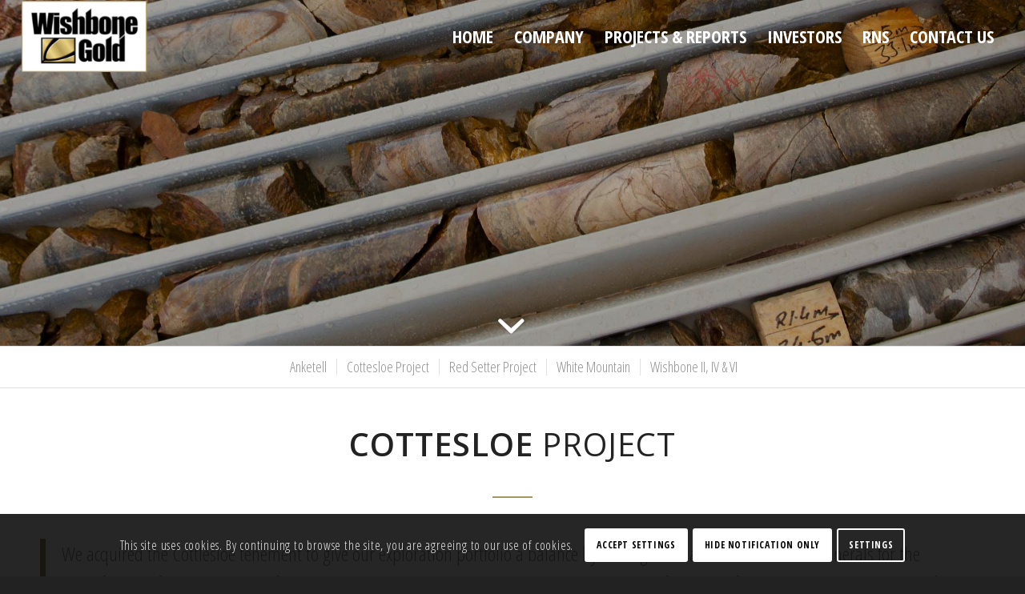

--- FILE ---
content_type: text/html; charset=utf-8
request_url: https://www.google.com/recaptcha/api2/anchor?ar=1&k=6Lf5DVUhAAAAAMP96ZpVpM3TxSSMrNFC25OxPzfQ&co=aHR0cHM6Ly93aXNoYm9uZWdvbGQuY29tOjQ0Mw..&hl=en&v=PoyoqOPhxBO7pBk68S4YbpHZ&size=invisible&anchor-ms=20000&execute-ms=30000&cb=pcu5gtkjxg5v
body_size: 48728
content:
<!DOCTYPE HTML><html dir="ltr" lang="en"><head><meta http-equiv="Content-Type" content="text/html; charset=UTF-8">
<meta http-equiv="X-UA-Compatible" content="IE=edge">
<title>reCAPTCHA</title>
<style type="text/css">
/* cyrillic-ext */
@font-face {
  font-family: 'Roboto';
  font-style: normal;
  font-weight: 400;
  font-stretch: 100%;
  src: url(//fonts.gstatic.com/s/roboto/v48/KFO7CnqEu92Fr1ME7kSn66aGLdTylUAMa3GUBHMdazTgWw.woff2) format('woff2');
  unicode-range: U+0460-052F, U+1C80-1C8A, U+20B4, U+2DE0-2DFF, U+A640-A69F, U+FE2E-FE2F;
}
/* cyrillic */
@font-face {
  font-family: 'Roboto';
  font-style: normal;
  font-weight: 400;
  font-stretch: 100%;
  src: url(//fonts.gstatic.com/s/roboto/v48/KFO7CnqEu92Fr1ME7kSn66aGLdTylUAMa3iUBHMdazTgWw.woff2) format('woff2');
  unicode-range: U+0301, U+0400-045F, U+0490-0491, U+04B0-04B1, U+2116;
}
/* greek-ext */
@font-face {
  font-family: 'Roboto';
  font-style: normal;
  font-weight: 400;
  font-stretch: 100%;
  src: url(//fonts.gstatic.com/s/roboto/v48/KFO7CnqEu92Fr1ME7kSn66aGLdTylUAMa3CUBHMdazTgWw.woff2) format('woff2');
  unicode-range: U+1F00-1FFF;
}
/* greek */
@font-face {
  font-family: 'Roboto';
  font-style: normal;
  font-weight: 400;
  font-stretch: 100%;
  src: url(//fonts.gstatic.com/s/roboto/v48/KFO7CnqEu92Fr1ME7kSn66aGLdTylUAMa3-UBHMdazTgWw.woff2) format('woff2');
  unicode-range: U+0370-0377, U+037A-037F, U+0384-038A, U+038C, U+038E-03A1, U+03A3-03FF;
}
/* math */
@font-face {
  font-family: 'Roboto';
  font-style: normal;
  font-weight: 400;
  font-stretch: 100%;
  src: url(//fonts.gstatic.com/s/roboto/v48/KFO7CnqEu92Fr1ME7kSn66aGLdTylUAMawCUBHMdazTgWw.woff2) format('woff2');
  unicode-range: U+0302-0303, U+0305, U+0307-0308, U+0310, U+0312, U+0315, U+031A, U+0326-0327, U+032C, U+032F-0330, U+0332-0333, U+0338, U+033A, U+0346, U+034D, U+0391-03A1, U+03A3-03A9, U+03B1-03C9, U+03D1, U+03D5-03D6, U+03F0-03F1, U+03F4-03F5, U+2016-2017, U+2034-2038, U+203C, U+2040, U+2043, U+2047, U+2050, U+2057, U+205F, U+2070-2071, U+2074-208E, U+2090-209C, U+20D0-20DC, U+20E1, U+20E5-20EF, U+2100-2112, U+2114-2115, U+2117-2121, U+2123-214F, U+2190, U+2192, U+2194-21AE, U+21B0-21E5, U+21F1-21F2, U+21F4-2211, U+2213-2214, U+2216-22FF, U+2308-230B, U+2310, U+2319, U+231C-2321, U+2336-237A, U+237C, U+2395, U+239B-23B7, U+23D0, U+23DC-23E1, U+2474-2475, U+25AF, U+25B3, U+25B7, U+25BD, U+25C1, U+25CA, U+25CC, U+25FB, U+266D-266F, U+27C0-27FF, U+2900-2AFF, U+2B0E-2B11, U+2B30-2B4C, U+2BFE, U+3030, U+FF5B, U+FF5D, U+1D400-1D7FF, U+1EE00-1EEFF;
}
/* symbols */
@font-face {
  font-family: 'Roboto';
  font-style: normal;
  font-weight: 400;
  font-stretch: 100%;
  src: url(//fonts.gstatic.com/s/roboto/v48/KFO7CnqEu92Fr1ME7kSn66aGLdTylUAMaxKUBHMdazTgWw.woff2) format('woff2');
  unicode-range: U+0001-000C, U+000E-001F, U+007F-009F, U+20DD-20E0, U+20E2-20E4, U+2150-218F, U+2190, U+2192, U+2194-2199, U+21AF, U+21E6-21F0, U+21F3, U+2218-2219, U+2299, U+22C4-22C6, U+2300-243F, U+2440-244A, U+2460-24FF, U+25A0-27BF, U+2800-28FF, U+2921-2922, U+2981, U+29BF, U+29EB, U+2B00-2BFF, U+4DC0-4DFF, U+FFF9-FFFB, U+10140-1018E, U+10190-1019C, U+101A0, U+101D0-101FD, U+102E0-102FB, U+10E60-10E7E, U+1D2C0-1D2D3, U+1D2E0-1D37F, U+1F000-1F0FF, U+1F100-1F1AD, U+1F1E6-1F1FF, U+1F30D-1F30F, U+1F315, U+1F31C, U+1F31E, U+1F320-1F32C, U+1F336, U+1F378, U+1F37D, U+1F382, U+1F393-1F39F, U+1F3A7-1F3A8, U+1F3AC-1F3AF, U+1F3C2, U+1F3C4-1F3C6, U+1F3CA-1F3CE, U+1F3D4-1F3E0, U+1F3ED, U+1F3F1-1F3F3, U+1F3F5-1F3F7, U+1F408, U+1F415, U+1F41F, U+1F426, U+1F43F, U+1F441-1F442, U+1F444, U+1F446-1F449, U+1F44C-1F44E, U+1F453, U+1F46A, U+1F47D, U+1F4A3, U+1F4B0, U+1F4B3, U+1F4B9, U+1F4BB, U+1F4BF, U+1F4C8-1F4CB, U+1F4D6, U+1F4DA, U+1F4DF, U+1F4E3-1F4E6, U+1F4EA-1F4ED, U+1F4F7, U+1F4F9-1F4FB, U+1F4FD-1F4FE, U+1F503, U+1F507-1F50B, U+1F50D, U+1F512-1F513, U+1F53E-1F54A, U+1F54F-1F5FA, U+1F610, U+1F650-1F67F, U+1F687, U+1F68D, U+1F691, U+1F694, U+1F698, U+1F6AD, U+1F6B2, U+1F6B9-1F6BA, U+1F6BC, U+1F6C6-1F6CF, U+1F6D3-1F6D7, U+1F6E0-1F6EA, U+1F6F0-1F6F3, U+1F6F7-1F6FC, U+1F700-1F7FF, U+1F800-1F80B, U+1F810-1F847, U+1F850-1F859, U+1F860-1F887, U+1F890-1F8AD, U+1F8B0-1F8BB, U+1F8C0-1F8C1, U+1F900-1F90B, U+1F93B, U+1F946, U+1F984, U+1F996, U+1F9E9, U+1FA00-1FA6F, U+1FA70-1FA7C, U+1FA80-1FA89, U+1FA8F-1FAC6, U+1FACE-1FADC, U+1FADF-1FAE9, U+1FAF0-1FAF8, U+1FB00-1FBFF;
}
/* vietnamese */
@font-face {
  font-family: 'Roboto';
  font-style: normal;
  font-weight: 400;
  font-stretch: 100%;
  src: url(//fonts.gstatic.com/s/roboto/v48/KFO7CnqEu92Fr1ME7kSn66aGLdTylUAMa3OUBHMdazTgWw.woff2) format('woff2');
  unicode-range: U+0102-0103, U+0110-0111, U+0128-0129, U+0168-0169, U+01A0-01A1, U+01AF-01B0, U+0300-0301, U+0303-0304, U+0308-0309, U+0323, U+0329, U+1EA0-1EF9, U+20AB;
}
/* latin-ext */
@font-face {
  font-family: 'Roboto';
  font-style: normal;
  font-weight: 400;
  font-stretch: 100%;
  src: url(//fonts.gstatic.com/s/roboto/v48/KFO7CnqEu92Fr1ME7kSn66aGLdTylUAMa3KUBHMdazTgWw.woff2) format('woff2');
  unicode-range: U+0100-02BA, U+02BD-02C5, U+02C7-02CC, U+02CE-02D7, U+02DD-02FF, U+0304, U+0308, U+0329, U+1D00-1DBF, U+1E00-1E9F, U+1EF2-1EFF, U+2020, U+20A0-20AB, U+20AD-20C0, U+2113, U+2C60-2C7F, U+A720-A7FF;
}
/* latin */
@font-face {
  font-family: 'Roboto';
  font-style: normal;
  font-weight: 400;
  font-stretch: 100%;
  src: url(//fonts.gstatic.com/s/roboto/v48/KFO7CnqEu92Fr1ME7kSn66aGLdTylUAMa3yUBHMdazQ.woff2) format('woff2');
  unicode-range: U+0000-00FF, U+0131, U+0152-0153, U+02BB-02BC, U+02C6, U+02DA, U+02DC, U+0304, U+0308, U+0329, U+2000-206F, U+20AC, U+2122, U+2191, U+2193, U+2212, U+2215, U+FEFF, U+FFFD;
}
/* cyrillic-ext */
@font-face {
  font-family: 'Roboto';
  font-style: normal;
  font-weight: 500;
  font-stretch: 100%;
  src: url(//fonts.gstatic.com/s/roboto/v48/KFO7CnqEu92Fr1ME7kSn66aGLdTylUAMa3GUBHMdazTgWw.woff2) format('woff2');
  unicode-range: U+0460-052F, U+1C80-1C8A, U+20B4, U+2DE0-2DFF, U+A640-A69F, U+FE2E-FE2F;
}
/* cyrillic */
@font-face {
  font-family: 'Roboto';
  font-style: normal;
  font-weight: 500;
  font-stretch: 100%;
  src: url(//fonts.gstatic.com/s/roboto/v48/KFO7CnqEu92Fr1ME7kSn66aGLdTylUAMa3iUBHMdazTgWw.woff2) format('woff2');
  unicode-range: U+0301, U+0400-045F, U+0490-0491, U+04B0-04B1, U+2116;
}
/* greek-ext */
@font-face {
  font-family: 'Roboto';
  font-style: normal;
  font-weight: 500;
  font-stretch: 100%;
  src: url(//fonts.gstatic.com/s/roboto/v48/KFO7CnqEu92Fr1ME7kSn66aGLdTylUAMa3CUBHMdazTgWw.woff2) format('woff2');
  unicode-range: U+1F00-1FFF;
}
/* greek */
@font-face {
  font-family: 'Roboto';
  font-style: normal;
  font-weight: 500;
  font-stretch: 100%;
  src: url(//fonts.gstatic.com/s/roboto/v48/KFO7CnqEu92Fr1ME7kSn66aGLdTylUAMa3-UBHMdazTgWw.woff2) format('woff2');
  unicode-range: U+0370-0377, U+037A-037F, U+0384-038A, U+038C, U+038E-03A1, U+03A3-03FF;
}
/* math */
@font-face {
  font-family: 'Roboto';
  font-style: normal;
  font-weight: 500;
  font-stretch: 100%;
  src: url(//fonts.gstatic.com/s/roboto/v48/KFO7CnqEu92Fr1ME7kSn66aGLdTylUAMawCUBHMdazTgWw.woff2) format('woff2');
  unicode-range: U+0302-0303, U+0305, U+0307-0308, U+0310, U+0312, U+0315, U+031A, U+0326-0327, U+032C, U+032F-0330, U+0332-0333, U+0338, U+033A, U+0346, U+034D, U+0391-03A1, U+03A3-03A9, U+03B1-03C9, U+03D1, U+03D5-03D6, U+03F0-03F1, U+03F4-03F5, U+2016-2017, U+2034-2038, U+203C, U+2040, U+2043, U+2047, U+2050, U+2057, U+205F, U+2070-2071, U+2074-208E, U+2090-209C, U+20D0-20DC, U+20E1, U+20E5-20EF, U+2100-2112, U+2114-2115, U+2117-2121, U+2123-214F, U+2190, U+2192, U+2194-21AE, U+21B0-21E5, U+21F1-21F2, U+21F4-2211, U+2213-2214, U+2216-22FF, U+2308-230B, U+2310, U+2319, U+231C-2321, U+2336-237A, U+237C, U+2395, U+239B-23B7, U+23D0, U+23DC-23E1, U+2474-2475, U+25AF, U+25B3, U+25B7, U+25BD, U+25C1, U+25CA, U+25CC, U+25FB, U+266D-266F, U+27C0-27FF, U+2900-2AFF, U+2B0E-2B11, U+2B30-2B4C, U+2BFE, U+3030, U+FF5B, U+FF5D, U+1D400-1D7FF, U+1EE00-1EEFF;
}
/* symbols */
@font-face {
  font-family: 'Roboto';
  font-style: normal;
  font-weight: 500;
  font-stretch: 100%;
  src: url(//fonts.gstatic.com/s/roboto/v48/KFO7CnqEu92Fr1ME7kSn66aGLdTylUAMaxKUBHMdazTgWw.woff2) format('woff2');
  unicode-range: U+0001-000C, U+000E-001F, U+007F-009F, U+20DD-20E0, U+20E2-20E4, U+2150-218F, U+2190, U+2192, U+2194-2199, U+21AF, U+21E6-21F0, U+21F3, U+2218-2219, U+2299, U+22C4-22C6, U+2300-243F, U+2440-244A, U+2460-24FF, U+25A0-27BF, U+2800-28FF, U+2921-2922, U+2981, U+29BF, U+29EB, U+2B00-2BFF, U+4DC0-4DFF, U+FFF9-FFFB, U+10140-1018E, U+10190-1019C, U+101A0, U+101D0-101FD, U+102E0-102FB, U+10E60-10E7E, U+1D2C0-1D2D3, U+1D2E0-1D37F, U+1F000-1F0FF, U+1F100-1F1AD, U+1F1E6-1F1FF, U+1F30D-1F30F, U+1F315, U+1F31C, U+1F31E, U+1F320-1F32C, U+1F336, U+1F378, U+1F37D, U+1F382, U+1F393-1F39F, U+1F3A7-1F3A8, U+1F3AC-1F3AF, U+1F3C2, U+1F3C4-1F3C6, U+1F3CA-1F3CE, U+1F3D4-1F3E0, U+1F3ED, U+1F3F1-1F3F3, U+1F3F5-1F3F7, U+1F408, U+1F415, U+1F41F, U+1F426, U+1F43F, U+1F441-1F442, U+1F444, U+1F446-1F449, U+1F44C-1F44E, U+1F453, U+1F46A, U+1F47D, U+1F4A3, U+1F4B0, U+1F4B3, U+1F4B9, U+1F4BB, U+1F4BF, U+1F4C8-1F4CB, U+1F4D6, U+1F4DA, U+1F4DF, U+1F4E3-1F4E6, U+1F4EA-1F4ED, U+1F4F7, U+1F4F9-1F4FB, U+1F4FD-1F4FE, U+1F503, U+1F507-1F50B, U+1F50D, U+1F512-1F513, U+1F53E-1F54A, U+1F54F-1F5FA, U+1F610, U+1F650-1F67F, U+1F687, U+1F68D, U+1F691, U+1F694, U+1F698, U+1F6AD, U+1F6B2, U+1F6B9-1F6BA, U+1F6BC, U+1F6C6-1F6CF, U+1F6D3-1F6D7, U+1F6E0-1F6EA, U+1F6F0-1F6F3, U+1F6F7-1F6FC, U+1F700-1F7FF, U+1F800-1F80B, U+1F810-1F847, U+1F850-1F859, U+1F860-1F887, U+1F890-1F8AD, U+1F8B0-1F8BB, U+1F8C0-1F8C1, U+1F900-1F90B, U+1F93B, U+1F946, U+1F984, U+1F996, U+1F9E9, U+1FA00-1FA6F, U+1FA70-1FA7C, U+1FA80-1FA89, U+1FA8F-1FAC6, U+1FACE-1FADC, U+1FADF-1FAE9, U+1FAF0-1FAF8, U+1FB00-1FBFF;
}
/* vietnamese */
@font-face {
  font-family: 'Roboto';
  font-style: normal;
  font-weight: 500;
  font-stretch: 100%;
  src: url(//fonts.gstatic.com/s/roboto/v48/KFO7CnqEu92Fr1ME7kSn66aGLdTylUAMa3OUBHMdazTgWw.woff2) format('woff2');
  unicode-range: U+0102-0103, U+0110-0111, U+0128-0129, U+0168-0169, U+01A0-01A1, U+01AF-01B0, U+0300-0301, U+0303-0304, U+0308-0309, U+0323, U+0329, U+1EA0-1EF9, U+20AB;
}
/* latin-ext */
@font-face {
  font-family: 'Roboto';
  font-style: normal;
  font-weight: 500;
  font-stretch: 100%;
  src: url(//fonts.gstatic.com/s/roboto/v48/KFO7CnqEu92Fr1ME7kSn66aGLdTylUAMa3KUBHMdazTgWw.woff2) format('woff2');
  unicode-range: U+0100-02BA, U+02BD-02C5, U+02C7-02CC, U+02CE-02D7, U+02DD-02FF, U+0304, U+0308, U+0329, U+1D00-1DBF, U+1E00-1E9F, U+1EF2-1EFF, U+2020, U+20A0-20AB, U+20AD-20C0, U+2113, U+2C60-2C7F, U+A720-A7FF;
}
/* latin */
@font-face {
  font-family: 'Roboto';
  font-style: normal;
  font-weight: 500;
  font-stretch: 100%;
  src: url(//fonts.gstatic.com/s/roboto/v48/KFO7CnqEu92Fr1ME7kSn66aGLdTylUAMa3yUBHMdazQ.woff2) format('woff2');
  unicode-range: U+0000-00FF, U+0131, U+0152-0153, U+02BB-02BC, U+02C6, U+02DA, U+02DC, U+0304, U+0308, U+0329, U+2000-206F, U+20AC, U+2122, U+2191, U+2193, U+2212, U+2215, U+FEFF, U+FFFD;
}
/* cyrillic-ext */
@font-face {
  font-family: 'Roboto';
  font-style: normal;
  font-weight: 900;
  font-stretch: 100%;
  src: url(//fonts.gstatic.com/s/roboto/v48/KFO7CnqEu92Fr1ME7kSn66aGLdTylUAMa3GUBHMdazTgWw.woff2) format('woff2');
  unicode-range: U+0460-052F, U+1C80-1C8A, U+20B4, U+2DE0-2DFF, U+A640-A69F, U+FE2E-FE2F;
}
/* cyrillic */
@font-face {
  font-family: 'Roboto';
  font-style: normal;
  font-weight: 900;
  font-stretch: 100%;
  src: url(//fonts.gstatic.com/s/roboto/v48/KFO7CnqEu92Fr1ME7kSn66aGLdTylUAMa3iUBHMdazTgWw.woff2) format('woff2');
  unicode-range: U+0301, U+0400-045F, U+0490-0491, U+04B0-04B1, U+2116;
}
/* greek-ext */
@font-face {
  font-family: 'Roboto';
  font-style: normal;
  font-weight: 900;
  font-stretch: 100%;
  src: url(//fonts.gstatic.com/s/roboto/v48/KFO7CnqEu92Fr1ME7kSn66aGLdTylUAMa3CUBHMdazTgWw.woff2) format('woff2');
  unicode-range: U+1F00-1FFF;
}
/* greek */
@font-face {
  font-family: 'Roboto';
  font-style: normal;
  font-weight: 900;
  font-stretch: 100%;
  src: url(//fonts.gstatic.com/s/roboto/v48/KFO7CnqEu92Fr1ME7kSn66aGLdTylUAMa3-UBHMdazTgWw.woff2) format('woff2');
  unicode-range: U+0370-0377, U+037A-037F, U+0384-038A, U+038C, U+038E-03A1, U+03A3-03FF;
}
/* math */
@font-face {
  font-family: 'Roboto';
  font-style: normal;
  font-weight: 900;
  font-stretch: 100%;
  src: url(//fonts.gstatic.com/s/roboto/v48/KFO7CnqEu92Fr1ME7kSn66aGLdTylUAMawCUBHMdazTgWw.woff2) format('woff2');
  unicode-range: U+0302-0303, U+0305, U+0307-0308, U+0310, U+0312, U+0315, U+031A, U+0326-0327, U+032C, U+032F-0330, U+0332-0333, U+0338, U+033A, U+0346, U+034D, U+0391-03A1, U+03A3-03A9, U+03B1-03C9, U+03D1, U+03D5-03D6, U+03F0-03F1, U+03F4-03F5, U+2016-2017, U+2034-2038, U+203C, U+2040, U+2043, U+2047, U+2050, U+2057, U+205F, U+2070-2071, U+2074-208E, U+2090-209C, U+20D0-20DC, U+20E1, U+20E5-20EF, U+2100-2112, U+2114-2115, U+2117-2121, U+2123-214F, U+2190, U+2192, U+2194-21AE, U+21B0-21E5, U+21F1-21F2, U+21F4-2211, U+2213-2214, U+2216-22FF, U+2308-230B, U+2310, U+2319, U+231C-2321, U+2336-237A, U+237C, U+2395, U+239B-23B7, U+23D0, U+23DC-23E1, U+2474-2475, U+25AF, U+25B3, U+25B7, U+25BD, U+25C1, U+25CA, U+25CC, U+25FB, U+266D-266F, U+27C0-27FF, U+2900-2AFF, U+2B0E-2B11, U+2B30-2B4C, U+2BFE, U+3030, U+FF5B, U+FF5D, U+1D400-1D7FF, U+1EE00-1EEFF;
}
/* symbols */
@font-face {
  font-family: 'Roboto';
  font-style: normal;
  font-weight: 900;
  font-stretch: 100%;
  src: url(//fonts.gstatic.com/s/roboto/v48/KFO7CnqEu92Fr1ME7kSn66aGLdTylUAMaxKUBHMdazTgWw.woff2) format('woff2');
  unicode-range: U+0001-000C, U+000E-001F, U+007F-009F, U+20DD-20E0, U+20E2-20E4, U+2150-218F, U+2190, U+2192, U+2194-2199, U+21AF, U+21E6-21F0, U+21F3, U+2218-2219, U+2299, U+22C4-22C6, U+2300-243F, U+2440-244A, U+2460-24FF, U+25A0-27BF, U+2800-28FF, U+2921-2922, U+2981, U+29BF, U+29EB, U+2B00-2BFF, U+4DC0-4DFF, U+FFF9-FFFB, U+10140-1018E, U+10190-1019C, U+101A0, U+101D0-101FD, U+102E0-102FB, U+10E60-10E7E, U+1D2C0-1D2D3, U+1D2E0-1D37F, U+1F000-1F0FF, U+1F100-1F1AD, U+1F1E6-1F1FF, U+1F30D-1F30F, U+1F315, U+1F31C, U+1F31E, U+1F320-1F32C, U+1F336, U+1F378, U+1F37D, U+1F382, U+1F393-1F39F, U+1F3A7-1F3A8, U+1F3AC-1F3AF, U+1F3C2, U+1F3C4-1F3C6, U+1F3CA-1F3CE, U+1F3D4-1F3E0, U+1F3ED, U+1F3F1-1F3F3, U+1F3F5-1F3F7, U+1F408, U+1F415, U+1F41F, U+1F426, U+1F43F, U+1F441-1F442, U+1F444, U+1F446-1F449, U+1F44C-1F44E, U+1F453, U+1F46A, U+1F47D, U+1F4A3, U+1F4B0, U+1F4B3, U+1F4B9, U+1F4BB, U+1F4BF, U+1F4C8-1F4CB, U+1F4D6, U+1F4DA, U+1F4DF, U+1F4E3-1F4E6, U+1F4EA-1F4ED, U+1F4F7, U+1F4F9-1F4FB, U+1F4FD-1F4FE, U+1F503, U+1F507-1F50B, U+1F50D, U+1F512-1F513, U+1F53E-1F54A, U+1F54F-1F5FA, U+1F610, U+1F650-1F67F, U+1F687, U+1F68D, U+1F691, U+1F694, U+1F698, U+1F6AD, U+1F6B2, U+1F6B9-1F6BA, U+1F6BC, U+1F6C6-1F6CF, U+1F6D3-1F6D7, U+1F6E0-1F6EA, U+1F6F0-1F6F3, U+1F6F7-1F6FC, U+1F700-1F7FF, U+1F800-1F80B, U+1F810-1F847, U+1F850-1F859, U+1F860-1F887, U+1F890-1F8AD, U+1F8B0-1F8BB, U+1F8C0-1F8C1, U+1F900-1F90B, U+1F93B, U+1F946, U+1F984, U+1F996, U+1F9E9, U+1FA00-1FA6F, U+1FA70-1FA7C, U+1FA80-1FA89, U+1FA8F-1FAC6, U+1FACE-1FADC, U+1FADF-1FAE9, U+1FAF0-1FAF8, U+1FB00-1FBFF;
}
/* vietnamese */
@font-face {
  font-family: 'Roboto';
  font-style: normal;
  font-weight: 900;
  font-stretch: 100%;
  src: url(//fonts.gstatic.com/s/roboto/v48/KFO7CnqEu92Fr1ME7kSn66aGLdTylUAMa3OUBHMdazTgWw.woff2) format('woff2');
  unicode-range: U+0102-0103, U+0110-0111, U+0128-0129, U+0168-0169, U+01A0-01A1, U+01AF-01B0, U+0300-0301, U+0303-0304, U+0308-0309, U+0323, U+0329, U+1EA0-1EF9, U+20AB;
}
/* latin-ext */
@font-face {
  font-family: 'Roboto';
  font-style: normal;
  font-weight: 900;
  font-stretch: 100%;
  src: url(//fonts.gstatic.com/s/roboto/v48/KFO7CnqEu92Fr1ME7kSn66aGLdTylUAMa3KUBHMdazTgWw.woff2) format('woff2');
  unicode-range: U+0100-02BA, U+02BD-02C5, U+02C7-02CC, U+02CE-02D7, U+02DD-02FF, U+0304, U+0308, U+0329, U+1D00-1DBF, U+1E00-1E9F, U+1EF2-1EFF, U+2020, U+20A0-20AB, U+20AD-20C0, U+2113, U+2C60-2C7F, U+A720-A7FF;
}
/* latin */
@font-face {
  font-family: 'Roboto';
  font-style: normal;
  font-weight: 900;
  font-stretch: 100%;
  src: url(//fonts.gstatic.com/s/roboto/v48/KFO7CnqEu92Fr1ME7kSn66aGLdTylUAMa3yUBHMdazQ.woff2) format('woff2');
  unicode-range: U+0000-00FF, U+0131, U+0152-0153, U+02BB-02BC, U+02C6, U+02DA, U+02DC, U+0304, U+0308, U+0329, U+2000-206F, U+20AC, U+2122, U+2191, U+2193, U+2212, U+2215, U+FEFF, U+FFFD;
}

</style>
<link rel="stylesheet" type="text/css" href="https://www.gstatic.com/recaptcha/releases/PoyoqOPhxBO7pBk68S4YbpHZ/styles__ltr.css">
<script nonce="O_7eULPXxnIE0xxdSREAzQ" type="text/javascript">window['__recaptcha_api'] = 'https://www.google.com/recaptcha/api2/';</script>
<script type="text/javascript" src="https://www.gstatic.com/recaptcha/releases/PoyoqOPhxBO7pBk68S4YbpHZ/recaptcha__en.js" nonce="O_7eULPXxnIE0xxdSREAzQ">
      
    </script></head>
<body><div id="rc-anchor-alert" class="rc-anchor-alert"></div>
<input type="hidden" id="recaptcha-token" value="[base64]">
<script type="text/javascript" nonce="O_7eULPXxnIE0xxdSREAzQ">
      recaptcha.anchor.Main.init("[\x22ainput\x22,[\x22bgdata\x22,\x22\x22,\[base64]/[base64]/[base64]/[base64]/cjw8ejpyPj4+eil9Y2F0Y2gobCl7dGhyb3cgbDt9fSxIPWZ1bmN0aW9uKHcsdCx6KXtpZih3PT0xOTR8fHc9PTIwOCl0LnZbd10/dC52W3ddLmNvbmNhdCh6KTp0LnZbd109b2Yoeix0KTtlbHNle2lmKHQuYkImJnchPTMxNylyZXR1cm47dz09NjZ8fHc9PTEyMnx8dz09NDcwfHx3PT00NHx8dz09NDE2fHx3PT0zOTd8fHc9PTQyMXx8dz09Njh8fHc9PTcwfHx3PT0xODQ/[base64]/[base64]/[base64]/bmV3IGRbVl0oSlswXSk6cD09Mj9uZXcgZFtWXShKWzBdLEpbMV0pOnA9PTM/bmV3IGRbVl0oSlswXSxKWzFdLEpbMl0pOnA9PTQ/[base64]/[base64]/[base64]/[base64]\x22,\[base64]\\u003d\\u003d\x22,\[base64]/BsObwr3Cn8O0wrgWw6FBa0zDr8KNNSZuwoDCrMOjwpnDpMKLwodJwqHDusOiwqIHw5vCnMOxwrfChcO9bhk2YzXDi8KMDcKMdBPDqBs7FHPCtwtOw6fCrCHCtsOIwoIrwoILZkhaV8K7w54lAUVawpLCpi4rw5/[base64]/Cqz4kTMKpw5TDv1F7BsOiYVAqKMOnLgs8w4zCk8KxLxHDm8OWwqrDmhAGwr7DosOzw6Imw5jDp8OTBsOBDi1LwoLCqy/[base64]/ClcKJIMK1S8KQHsODEcO9w7DCmcOYwqvCrl4tCTodQklcasKLJsOJw6rDo8O5wq5fwqPDi0YpNcKtcTJHL8O/TkZrw5ItwqEDCMKMdMO/CsKHesO9CcK+w584eG/DvcOMw7E/b8KVwrd1w53CtX/CpMObw7PCk8K1w57Dj8OFw6YYwqt5IsObwrF2WyzDj8OAIMKiwo0gw6nCgXPCtcKBwpPDkDPCqcKlQDNtw6vDtCsDZy9dXRlgYTJCw4LDnmVdMcOad8KFPQhITsKyw4TDq3FReHbChSx/[base64]/[base64]/[base64]/[base64]/DtsOVw60FwoUJe8OMw5vCoGHDjMOyw5YPwozClkDDlDwRSCrCqH8adsKjHcKFCcOjWsOREcOYYU/[base64]/PcKowonClcO3fAfDicKAI3cywqzDvcO/dDIdw6xafcOYwoLDm8ORwpUNw6Flw7HCkcK/[base64]/CiirDiyLDmcOBwpDClcOtccO1ZcO2w4sLMcOiZcK4w6YjVlTDhkjDv8Kgw7fDqlg8OcKJw6A+SWYfZz8yw73Cm3zCoX4MHEbCrXLCrcKow63DtcKUw5nCl0BNwoTDrHnDp8Ogw7rDrHYaw6wdAsKLwpTChR4CwqfDhsK8w7Ziwp/[base64]/Cuzh4wqDCp8OxaynCkjYAHwcMw5ZzNsK5USQow41ew4TDlcOmNcKyQ8OmIzjDssKyNzrCvMOtEFYeRMOiwovDqXnDhklhEcK3QH/CtMKbfgc2bMKHw4jDpsOTIkF+woLDgBnDnMK4w4XCg8O/w44Vw7XCpyAIw59/[base64]/[base64]/[base64]/DhMO0W8OHA8Kjw4HDgcKlQ8K7a8KYwrnDjz7DuknCg1Z9PwLDi8O9w67DvBrCvsKOwox2wrrDk1Rdw5HCvgFiIcKVUiHDh1jDngvDrBTCrcK+w48+S8KGXcOGNsOzYcOawoXClMOIw5FEw5Jzw71mTD/DvkfDsMKyS8OPw6kKw4bDp3DCicOoOGwTBMOTaMKQIUvDs8OZDzZcP8OnwrQNN3XDuApQwocxKMKoMlp0w4nDmVDClcO9wr9tTMOfwoHCryo8wodueMOHMCTCuUrDnFUrah3CtMOYw5/DkT4afH4TJsKCwqkrwrBZwqPDpnEseQ/CkUPDucKdRzDDiMO+wrluw7hfwpAIwqtpcsK+YEBzc8OewqrCnzs6w6bCs8OYw6R/LsOIHMKRwpkHwqPCl1bChsO3wobDmMO+wpZ4w5rDosOiRDFrw7nDncKzw5cCUcO9bRkHwpkCaFfCk8OXw54NAcO/fD0MwqXCq10/ZUclW8KOw6XCv3N4w48XRMKiJsO4wrPDg2LCgDLCvMOLR8OqQxHCiMOuwqvChUkMwoRlw6oFCsK3wps7C0nCukgHDj1LEMKgwrrCrCFtUls0wo/CpcKWSsO8wqvDi0TDumzCgcOhwoonZztGw6w7JMKjE8OGw7bDhnItWcKQwp5NYcOKwoTDjDXDoV/Cq1QCc8Oaw6saw4pfw7hValfCucO2VVEXOcKnaFsuwqUtFE3CjMKowpFBaMOJw4MPwovDnsKuw782w7/DtGTCs8OswrEPw7XDk8KOwrhGwrtleMKTJMOdNgFOw7nDkcOEw7vCqX7Dth0zwrDDrX8SGMOxLGwzw5kuwrV3KU/[base64]/w5/CjjLDiMKPwpzCqMOYHsOpRcKiPsORw4TCrFLDv19CwrPChkZXLg1Nw6MWcU96wqHColLCqsKHCcOdKMKNUcOAw7bDjsO/fsKswpbCgsO2eMKzw7vDkMKfBmTDjivDqH7DihYnVwscw5fCswDCv8OVw47ClcOuwolfCcOUwpB1HytUwqx2w59IwozDmV8ywq3ClRlSJsO5wpPCp8KGZE/ChsOSLsOGHsKJNBMqTnLCrcK6fcOawoJ7w4/DigUSwo4pw4jDmcK8eH9uSGAEwqHDmQDCpH7CmnrCn8ORGcKCwrHDtiTCgcODdQLDp0d7woxlVMO9wrzDnsOcBsKGwq/CoMKJAkLCnEHCthLCujHDhFgxw7o8HsKlZsO+w4kkIsOpwrLCuMKQw4sVDVTDhcOZFkpqKMOXVsK5cjzDg0vCrsOWw70fLR3CrSF/w5U/P8OVK0pvwpjDssOvA8Kww6fCjD9JVMO0fnZGc8OqU2PDmMKBbynCicKDwpMebsKHw5XCpsOVJ35UZWLCnwosX8K8RgzCpsOvwoHCo8OIDcKKw4dib8KVdcKYVG82Iz/DrShKw6AtwrzDpMObAcKCN8OTUSJJeR/CswEwwrfDo0vDrTgSUxxow7JdAsOgw5R/cxbCkMOnZcK7EcOJGcKlf1R4SCjDvW/Dh8OIecKnecOvw4rCvBfClcKOQTNJAGPCqcKYUDkmE2wvGcKTw7bDkwnCuTzDiQhvwo4hwrvDsF3CiTdzWsO7w63CrFrDsMKcOyjCnDlMwpbDq8O1wrBMwrMYR8OjwqLDsMOtFEpDbgXCnj9LwpEfwpt4DMKSw47CtcOrw70ew6EXfiERb0nDksOoLyXCnMK/YcKzDi/[base64]/woB7L8Okwr/ClhnCscKmN8O1UMKnwp3Dr3fDrylKwpXChsO+w6kPwoFOw6rCscKXQFzDgQ99FFXDsB/DnxHCnR9jDDPDr8KWBQJYwrXDmmHDpMOKWMKpAlgoX8KaAcOJw43CsmjDlsKHPMOUwqDClMOLwokbeAPCkcKBw4d9w7/Dt8OYF8OcU8KXwrbDm8Ouwos1ZMOtQsOFU8ODwqQTw5FlQl11RyfCuMKjCHHDs8Oxw5BlwrHDicOuVUzDulFVwpfCowcwEEoFMMKLJcKaZUN9w7zDjlhvw7TCpHEIe8KbcVLDgcKgwq4WwoV9wrsAw4HCvsK/[base64]/wpsPC23CsMOywqvDpMKjMA/DsQzDp8Krw6XDh1JEWsK1wpt2w57Dmn7CssKLwqkMwoAwaTrDuTgKahDDn8OVYsO8PcKswr3Dtx81PcOCwpkyw4DCn0siYMOZwqg4wpPDscKXw5l9wq8QHDZvw493KSLCm8O8w5A1w7nCuRU6w6pAESFZA17Cnmw+worDq8OMNcKNHMOWDw/CqMKLwrTDjMKgw5Nqwr5pBy/CuzzCnTN8wpTDlGMWBGrDsQJeUAcQw7HDksK0w4xaw73CisOgIMKFGMO6AsKIP0JwwrjDgh3CtBbDoiLCgBHCpsKhDsOfQ1cbDEwIGMOVw5dNw6paXMK7wo/DmnEvJRwVw7HCtx0OdhPCkzInwo/CjAAII8KUb8KbwrPDr2Bqwoc6w6vCnMKKwpzDvmY5woAIwrN9wprCo0RPw6kZCwpPwrUVMMOywrvDoF1Nwrg3HMOxw5LCjsOhwq7Do2B7TX8RNwnCncOidjnDtUFBccOge8Ovw5pvw63DkMKnWV09WsOddcOOeMOHw7E6wonCvsOeBsK/CcOUw7c3TyFpw5o/wqJPeyYuRFDCqsKDN0XDiMKewrHCvQ3DpcKpwprCqUtMfkELw5vDmMKyCGcewqIYPhl/W0fDvFF/[base64]/CpR/Ch8OhwqHDtsKqwodDwqMMZ1JDwpU4KMO0NMO/wr4+w5jCpMKJw6k7J2jCmcOYw5rDtxjDl8KdRMKIw7nDtsKtw6jDuMK3wq3DmChFeE8WPMOZVwTDnC3CqHcCfnQfVsKFw4LDm8K3ZMK7w48/FMK5QsKtwqY0wqUOY8Kvw7oOwpjCu0UvWU1Ewr7CtXTDmMKrOCrCmcKuwrprwqrCqA/DhUA8w4lXOcKVwqI4wokTBlTCusKTw5gSwr7DjwfChVVyAlnDkcOmMVozwok8wpxFbjzDmBjDqsKOw7k9w7vDh3oRw4AEwqF/E1fChsOZwp4JwqE4wpNNw7dhw7N9wpFBZFwwwoHCt17DrsKpwqbCvWwKF8O1w4zDncKhbExJLW/Cg8KVbHTDtMKxV8Ktwp/[base64]/DqTFtw63Dghh3OF/CnFnDh8OEe21pw6zDncOQw7UZwqPDt3zCrDvCoEbDklcFAA7CpsKEw7FXKcKgUiZGw7UJwqoKw7vDhDUGRMOjw6rDg8KzwpDDvcK6JMK5JsOEAMKkfMKjFsOYw67Ci8OqOsKfXG47wpnCicOnAMKyZ8O6YBXDvhLCo8OAwrnDiMOFFAd7w4/DtsO0wol3wojCh8ONwqzDq8KmJHXDrHDCtUvDl1DCrcKgHWnDil0pdcO2w6cNGMOpRcO/[base64]/CkMKbcF3DhMO3STwsOng5w7PCqMKmecKFJDTCrMOEEQhaUgdaw5QXccOTwrvCpcOmw5hsecOzY2Yawp/DnDxVKMOowp/Cvml7fBpFwqjDgMOaBMK2w5bDvRAmEMK2Ww/DplLCjB0Pw4sMSMOUAsO3w7zCuDbDjkoBFcO3wrc4acO/w77DosKrwqBnd14MwpfDssOTTxMmWGLDkkkvMcKbVMKCGABLw47Du17DssK6ccK2asKTasKKU8KODsK0wp9two84ORbDsFhFKkvCkTDDsAQewocjBTJgWx1ZLS/CnsOOSMOVI8OCw4TDnX/[base64]/Csn7DhMO4wqLDiTfDp20Rwr4bI8O+AsKiw6bDvgvDqR/DujDDpR5uIH0gwrA+wqvClgUWYsK5NsOEw7FSIC5Twr1GcCfDm3LDnsOtw5/CksK2wroawp4pw5NQdsKYwqMWwq7DlMKtwocfw5PCncKgX8KhfsOiBMOsOzcnwroaw7pmNcOYwoQlRCjDgsK1JsKhZAnCg8K8wpLDjH3CtMK4w6FNwrE5wpkbw5PCvTQbAcKJbWFSG8K/w6JYNDQnw4DCqj/CiQdPw5zCnmvDk1PCpG9+w6EnwoDDkmIRAmTDnmHCvcK6w6tHw5NkGcKSw6DDnGHDssObwq8Ew47Ds8OEwrPCvCTDl8O2w5oaG8K3XzXCh8Ohw79VVHlLw6oNYsOLwqDCmyHDm8Oow5HDjTPCosOhYnHDmW/[base64]/CrMKfKVNPbkdLcMKBwpZew5pgw7MYwp0LwrfCmnsyOsOrw6UyWcO8wp7DlQwvw7XDrHXCssKXM0fCtcOiWDcbw41Gw5B7w5JLWcKxIcO3DnfClMONTMK7ZCofeMOrwpU0w4BoLsOhY2NpwpjCkDANBsKzNw/DlFDCv8Kmw7nCilxyY8KcGcKkJxbDn8ODMj7DosOKUGzDkMKcR3rDuMKRJB/CtzXDsizCnD/Cj1zDlzkXwprCvMK/QcK5w6YTw5p+wr/DpsOeSnNLKxIdwrPDt8KZw5guwqPClUfDhzgFAxnChMK8eDDCp8KLGmzCrsKBZ3vDni/DqMOuBCbDkyXDqcKhwotaKcOSC1l8wqR9wonChMOsw5VGVFoww5fDi8KoGMOhwqLDv8ONw6NewpIbLCFaZi/DoMK4MUjDsMOTwpTCoGHCuh3CisKHD8Klw6d7woXCqHx1EAwMw53DtgHDmcKaw77CkEwNwrBfw5VVc8OKwqbDnMOSL8KfwoN8w7lew7sSSWVRMCnCtHvDsUnDicO7MsKIQyAaw4JYNcOuUhpVw7vCvcKnR2/Ci8KWGGMZGcK3fcOjGWzDhFgQw6BPPGHDiQU9GGvCvcKuN8Oaw5/Dv1Yuw4MJw7c5wpfDnBAgwqzDi8O8w55fwoLDpsKew64dTcOJwp/CvB0hYsO4EMOiGQ8/wqVGWRHCgMK+eMOOw6RITsKBSCTCk0LDssOlwpTCucKkw6RGDMOoDMO5w4rDjcOBw6tkwoHCu0rDr8KTw7wfRCsQNy4Zw5TCsMKXO8KdQsK3MG/Cmz7DrMOVw601w41bCcOQeEhRw53CpsO2WWoYKivCg8KFPkHDtXZcbcOSFMKsbyUcw5nDlMOdwobCuTECQcKjw4TCusKtwrwHw7g2wrxBw6TDnMKTBsOANcKyw5oawpwaO8KdEXsww5TCvR4kw57CqG9BwqnDkA3DgmkPwq3CtsOzwpoKZA/CpcKVw7xeG8KEUMKuw4hSHsOYHhU4UGnCusOPWcONKsOSLjJfXMOHC8KJH0RNGhbDh8OUw7JbRsO9YFY7E2pFw6XCrMOwd2bDnSrDrSzDvSvCm8KVwqJpK8OLwprCvQzCscOXFRTDkVk6Ui5DFcK/TMKeSiLDpihdwqgnCyrDlcKqw5bCjMOCHAEHw4HDsk5CETrCpcK6wqvCn8OHw4bDo8KEw7zDnMObwoRTazDDpsK8HUAPA8OKw7UGw4TDucOZw6PDpFDDucKlwpDCs8KnwrEve8OHA27DisKBVMKHb8O/wqvDkDpLwo1Uwr5udMK7DA3DrcKOw73ColvDlcOTw5TCsMOLThwFw5fCpcKzwpDDq2dHw4RGdcKCwqQNf8KJw5dsw6VCWS8HZVrDrBlVQnZUw4VCwpvDosKGwqfDsydow4hkwpAQFFEPwpDDtMOPX8ONfcK8ccKIVj8cw45Sw4/Dg3/DtSnCr3cYA8KEwqxVI8OGwoxawqzDg0PDhDIYwrbDnMKxw4/ChMOtDMOLwqzCksK+wrdQTMK1dRdFw4PCj8O6w6vCn3IBKhIJJ8KaKEjCtsKLegHDncOqw6HDocOjw5nCo8OCUMOvw7nDpMOiMcKOXMKSwq8rFW/CjUhjTMKGw4/[base64]/Dr8O0JsKFPMOdak7DrggyfsKcZMK2NgjCg8Oow7dEPDjDrh0ga8Kzw4/DosOABsOtOcO7A8KBw6jCo0nCoBPDpcOzecKmwpZLwpPDtDhdXh/DjC7CuHZxWkZiwpvCm1/CosOiN2PCncKrUMK2U8KkTEHCoMKMwoHDmsO4IAfCk03Dkm0tw4PCvMOSw4/Cm8K4wqpTTRzCpMOiwrV3LMKWw6DDlgXDjcOnwpvDrHd9FMOdwrFlUsKWwoLDqSdvUmDCoHgcw5/Cg8Knw7gpBzTDiwklw7LCvWsXFXbDuHhvYMOswqZAPsOWdw9ww5XCr8Kbw6LDg8O8w4nDhnLDl8OWwo/CtUjDi8Ozw6DDncKzw5F0PgHDqsK2w4nDhcO7KjAQJ2bDgcOYw7kUacOIYMO+w657QMKjw4B6wovCpcO4w4rDjsKdwpLCm1DDjCbDtHvDgsOidsKMb8O2K8OpwrzDtcOyAz/ChXhvwoAEwpM6w7fCk8OFwqB2wrnCqXI1alggwr00wpLDtQbCumNYwoPCugteAHDDqSRzwoTCtxDDm8OLZ09/AsK/w4XCs8K9w7EnDsOZw4rCjQ3DogDDuHJkwqRDdgF4w4wxw7M2w4YUScK2TRjCkMKDQgPCk2vCviPDlsKCZh4Fw6fCpsOGbhDDv8OGU8KIwr8VfcKFw7A2WV92WAxfwqLCn8O3YcKFw6zDksOgUcONw6tXB8OFVn/CjmHDtlvCmcKQwpzCnjsbwo1fLsKcK8K/EcKZHMO0VjTDmcOfwrU6MxbDgAdnwqzDkCplw7xCZXxIw7ssw5oYw43Cn8KHUsKhWCoCw6oQPsKfwqrCtMOLamDCkkMew6s9w5rDj8OgHnHDrMK8cF7DtcKrwrzCq8OGw47CmMKracOgBnLDkMKVPsKdwo8JRh3DtcOTwps/S8OtwobDhEQSRMOjfMK1wrzCqMKeKCDCqMKsMcKkw7fDiRDCtTHDisO6PSoZwqPDuMOxZ30Ww4U1woomDcKbwqdIMMOTwprDrS7Cjzg8HcOYwr/CozxqwrvCoCJGwpNFw6gqw7ciKVTDnhrCgGTDq8OiTcOMO8Kcw6nClMKpwrIUwojDsMK2DsOMw4lew4RJYjUTfxE7woPCiMK0Ax/Dj8KjWcK1D8KFBW3CscOWwp/DqF4peyXDvcOFdMO6wrYMYRjDqkJfwr/DuAvCrH3Dk8OiTMOPEwLDmyfCij7Di8OHwpXCpMOIwoHDiAwBw5fDpcKtL8OGw7d7dsKXUsK3w40xAMKzwqdEXcKKw4DDjjEoIUXDs8Okamhjw7FQwofCpcKwAMKLwrR/w6jClsOCL10cBcK/[base64]/DpMKtGsKIN8OfwqrDu8KuwrXDt2HCv10dMMOLa23DtMKAwoUEwoLCicK/wrzCpSwZw4Jawo7CskrDiQtjGg9kKcORw5rDtcOnB8KCZMOFF8OLfB0DRDRDEcOvw7tIQyrDhcOwwr/CpFE8w6rCoHVsK8KEaTfDisK5w6HDgcK/CkVsTMKIb0fDqgYPw4bDgsKoBcOYwo/DjRXCkU/DpzbDv13ChcO0w7DCpsKow6Qqw73Dj2nDgsOlAi5+wqAZwp/CpMK3wrvCucOzw5ZtwrvDjcO8GXbCsTjCjVx4EcORQ8OlGURabQzDiXEXw74/worDk0oqwq02w49oIizDq8Kjwq/DmMOWUcOAEcOPfH3DnkvDnG/CiMKUJ0DCv8OFTCFfw4bDokTCq8O2wrjDjjrDkToBwrQDFcOqbwodwr4/YBfCqMKKwrg/[base64]/[base64]/[base64]/[base64]/Cp3rDjsKcD0fDgTjCrMOIEW/ClAdtX8OIw5fDoAphWjXCgcKyw6I+cF8Swq7DtRXCkUk1IgZgw5PCiFphG3oeNyjCgQNFwp3DnA/ClBzDgsOjwp/DqlBhwqdGXcKswpPDrcK8w5DDgRoQw59mw73DvMKEEU4NwqXDmsOUwrnDhF/[base64]/DssO/[base64]/DvsK4wpIGJHfDvsO2wos+SjN7w44kw65zC8K/aATCn8O6wpnCv10lFcOcwq17woUBeMOMfMOUwpI7CV44NMKEwrLCjjXCuiwxwqluw7DCucOBw5RGRhTCmzBLwpEPw6zDqsO7P04Lw67Cn3E+WyMgw4DCncKnacKcwpXDu8OIw67CrMK4wrwIw4N3AgBma8O7wqbDpi4Cw4/Ds8KpOcKZw4bDg8KVwozDrMKpwozDqMKzw7nCrz3DulbCmMK6wqp4fMOLwrglBnTDlhI5JkjDssOeUsKJUsOkw7/DjzVDecK3J1jDvMKaZ8OXwoVBwoJ6wo5ZMMKAwodLVMOcUzVqw61dw6TDnhfDrmkLAlTCumTDtzVtw6gawofCkGQ6w77Dg8Kqwo1yFnjDgk/DqsOyA1LDjcOtwogWKMKEwrrDhyYxw5U8wrrCkcOhw48Bw65tDk/DkBAIw5FYwpbDlcObGEXCuWozFGzCicOJwqECw5fCnRjDmsOHw6/Co8K0O1ATwqlYw7MOEcOjR8KSw5XCv8O/[base64]/C8KYwpnDgiNbSDLCkMKWw7bDmMOzwog6AV/DplXCgEUHIFVkw5p6M8Obw5DDnMKYwqjCncOKw77ClMK1MsKQw7YkHcKiIUslSFzDvcOJw7EKwr0rwo8FYMOowrLDsQ57wqAlOUxXwq1Hwo9yG8ODQMOxw43Cl8Otwq1Twp7CrsOEwrDDrMO3ZyjDhC/DkzwZfhxSChrCu8OmWMK0JcKAEMOIK8Oha8OUI8O1w7bDvh8zRsKzR08iw77CtzfCicOxwrHCghnDhxkpw44Vw53CugMqwrvCpsOowrvCvH/CgHvDhCPDnGE3w7XChkZKaMKrc2nCl8OxRsKVwqzCkBYIBsKqKB3DuDvCmzplwpIxwrLDsi3DhEHCrE/Dn0EiR8OIcMOYOsOcRSHCksONwqQew5DDm8Olw4zCp8Oewq3Dn8OzwpzDuMKsw6QbXw1zQCzDvcKYFHxlw585w6Asw4PClBHCucOAPXzCqy7CplPCjV18ayjCil16Xgo3wr4Nw7s6WA3DoMOlw7XDtcK3AxJyw4VDN8Ksw4Y5wphGT8KKw5/CnA4Yw5pDwojDngZxw4xfwpnDthjDvW7CnMO3w7jCtMK7KsKqwoLDs28+wpxjw5xFwpUQYcOlw6tfK0l8FFvDlGbCtMOTw4rCqQDDpsK/CC/[base64]/[base64]/DlsOyw6kUOMKOwqUmU8KVwrpBKcOFEMKbU8KoBsKwworDjyLCoMKxHmlWS8KSw4dawo/CiUt4Y8KpwqNQFxjCmnQnGDIsawjCj8KUwr/CgFDClsK7w6RGw5wJwqMqccOKwr8kw5sGw4HDj3J2GsKow7s2w7wOwpHCnGUcN0jCtcORcQMGw4rDqsO0wrbCk1fDicKwNnwhAVZowogkwpvDuD/CinAmwpxDV1TCpcKQbsO0V8K9wr3DpcK9wp/CgSXDsGANw5/DqsKpwrhHS8KeGm/Co8OWf1/CojF+wrB2wrEpGyPCi25ww4rCtsKrwq0Xw7A9w6HCgX11S8K2wrMhwol4wqohUALCoEXDqAVdw73CmMKAw4/CiFgOwrVFNAPDizfDrcKgIsOywoHDtmnCucOmwrEowqcNwroxDEzCgl4uJMO/w4sBDGnDtsK8w49aw5s6F8O3dMKhNhpMwq1Iw6xBw7kSw7RSw5Umw7TDs8KIM8K1dcOwwrdOTMKLWMK9wpFfwqvCmsORw4PDqUHDvMK/QBcfacKywqHDs8O3DMO/wrnCuR4zw4Auw69DwrfDv0/DocOMasOqfMKfccOPK8OrG8K8w5PDs3PDsMOMw6nDp3rCtHLDuGzCujHCpMOrwqNYScK9dMKSfcKYw65Fwrxhw58QwptMw4Qnw5ktWXMfFMKKwqhMw5jDtlcjPxguw6zCumQAw6Umw6Qow6bCpsKOw7rDjDU+wpdMFMKxM8KlE8KsT8O/FAfCgCR/WjgIwozCosOhVMOYDC3ClMKxZcOWwrFQw53CtSrCmcO3wrzDqSPCuMKywpTDqnLDrjLChsO2w5bDrsKnHMOkScKdwqNsZ8KZwo8bwrPCt8KSdMOfwp3DoVNqwqrDmRQMw49MwojCkQgBwqXDgcOywqF0GMK3a8O/dj/[base64]/Cm1YqwqwKBkovwrDDszHCv8Kmw7cdwrR/FVjCmMO1YMOoVzYpMcKIw4fCkz/DqFzCqcOcQcK3w6F5wpbCgzk4w5UpwobDmMOxQRM7w5dNbcKoJcO0MBJgw7XDt8K2Q3JywoLCg3Uww7psIMK6wpwSwoNLw7gzBsKnw7c5w4k3WwBIRMOdwpghwrfCn1kIbk7DpQdCwrvDh8Ojw65ywqnCpkAtc8OgTsK/[base64]/CtsOgwqTDg8OWworCtALCmUshSgp0w47DtcO9SsKwbVIBNsOpw6piw7rCksOOwrDDhsKNwqvDrsKRJHfCgHABwppXw5bDncObRV/CuX5UwqYZwpnDl8OOwo7Dnlslw5LCpy0PwpgvB2rDhsKOw5nCr8OXUz9RdTdLwqDDncK7IGLDv0RLw4rCvTNnwonDtsKiVhPCmEDCnEfCjn3Cs8KQGcOTw6YcB8O4csOPwoEHTMKxwr5+FsKAw4dReyXDisKde8O5wol2wp9kH8Kiw5TDpsOzwp/Cm8KkWx9qc1JcwpwgVlLCsFVNw5zCkEshK3zDmcKAQlIFASrDucOEw41Fw6fDiU7ChyjDjDPCvsKYUmc/KHcVMFIiLcK9w4tnHgsFcMK8aMOYN8Orw7kbQ2QUQHRlwrTCp8OgflIkPBHDi8Kiw4IKw6jDsixCw6YzdDgVd8K8wo4kNsKvOUdFwojDpMKHwoo+wqEDwp0nHcKxw5PCt8OWYsO4fEAXwqvCpcOswonDjVTDtQXCn8KiUsOXclEow4zCocK5wpQrMlFwwqvDuH/[base64]/wr3DsXLCosKqw6cDw4gNw4MxIcKSw7bCr2DCqBbCjDNPA8KxFcKIJmgTw6k7T8O+wqQHwphGdsK2w6Uyw5ZWRsOGw6BmDMOQIcO1w64ywqo+dcOww5x/KT5Mb1lyw6Q6KT7Cv1dVwovDi2nDq8KsXD3Cs8K2wo7DvsKuwrQ3woZQBiIjGAVWPMOBw588GGZIwoArUsKqwrjCocObMQzCvMKOw44dciXDtgZuwpRFwrMdA8OdwqbDvSg+XsOvw7EfwobClxXCl8OSNcKBPcORXg3DsyLDv8OSw7rDjUkdLMOuwp/Cq8K8PijCucKhwp5ewoDDusOhT8Opw5zCjMOwwqLDpsOdwoPCrMOVDsKPw7fDoV87GQvCv8Okw4HDlsOnVjA/McKNQG57w7sWw5TDnsO4wr3CjWbDuG5Sw7koNcKuKcK3AsOBwrxnwrTDszhtwroGw6/Do8KqwrswwpF2wrTDpcO6ZCk0wrFjHsKdaMOIYMO1bCvDqw8vSMORwrnCkcO/[base64]/DpcOWDcOiw6LDosO1VMKEwprCmWsBUsOzwqo0w7YudHPCinTDlsKUw5nChcKswqjDlWt+w77DvH9Tw64QXEVUM8KxW8KoZ8Oyw4HCtcO2wrfCl8KLXFg+w6IaEMOJwo3DoCsHLMOWfsKsdsOQwq/CosOMw5vDoWUMacK8b8KlQzkPwp/CusO0AcO2ZcO1QToYwqrClgQwHiQawprCuUPDi8KAw47ChnDCncOrDRvDvcKRScK8w7LCk0p8HMKrKcO6I8K0IsOJw7rCkn/CssKJYFlWwrlLJ8O/CX8/N8K0C8Odw6rDosO8w63Dh8O+WMKkfk9sw7bCtsOUw4VYwpXCoDHCqsOvwrPCkXvCrxbDgnYiw5/Ci2t7woTCnzzCgjV8wq3DiTTDscKSRALCi8KiwpIuV8KNCXAVIcKdw6s9w67Dh8Kvw47CthEDacOXw5bDh8K3wr1wwr0HdsKeX2jDmVXDvMKKwpvChMKdwoR5wpLDp23CkDnChsOkw7Q7XytoUVnChF7ChRrDq8KBwqjDjsOpIsKkdsKpwr0RA8KzwqBiw5A/[base64]/DnsKqwrUMbV3CsV0sPcKuDcOuworDnFfDvGLDm8OqdMKCw5bCh8OHw51nPSPCrsKnAMKdw6BHNsOlw7MnwpLCq8KwPcKdw7USw7B/[base64]/CnnNUw5ZpC8KDw4nDo8KMwr9zAsOEworCplDCuGNJVmkYwr0jD2XCnsK8w75NFxtFeGg6wpZMwqgFAcK3BxRbwqVnw4hvXQnDlMO/woZkw7/[base64]/DnjjCrkYcwrNUXcO0wrpMLyRhDCkew6N5wrcDwo3CrE1mQsOnbsOwe8O2w7nDvVRuFcOuwo/DpMK8wpHDi8Kyw4vCp0JfwoQmFwvClcKMw4FED8KVRGhswqAkWsOjwrbCqkM/wp3Cj1/DhsOywqYfNBnDpsK7w7ohQC7CicO5AMOGX8OPw5oEw7JjFBPDm8OAHcOtPMOjC2DDqA49w5vCt8OqS0DCt2LCkylAwqnCpyEAAcOFPsOWwovCoVsqwpvDpWjDg13CjWXDn0XCuTTDocKTwrIKWMOKSnfDri/CksOfR8KXfELDpgDCgmfDrjLCosO5I2dFw6ZDw73DicKjw7DDp0HCgcO6w7fCq8OxfG3CkXTDo8O3PMK2WcO0dMKQZsK1w7bDv8O9w7lleBrCqC3DucKeR8OIwojDo8OwX0B+fcKmw4Qbag9Yw584FA3Dm8O9FcKgw5ocV8KKwr8jw4vDs8OJw6nDq8KKw6PCs8KWER/CvSUXw7LCkgXCnFPCucKWHMOlw49pOsKIw4tufsOawpdOfXsFw6BIwqzCvMKpw6jDt8KFbRIrDcO0wprCpyDCt8OISsKfwpLDm8O+w67Ciw3Dq8OTwo9HIMOnI10DHcO/[base64]/w6ozw7cBY3hBw7J/w4VIMxhRw5QcwrDCnsKNwoLCjsO6M0bDuQXDpsOsw5IAwrN9wplXw6IFw6Ypw67DicKgZcKcd8K3Q0opwqTDusKxw4DCv8Odw690w6DCp8OZTmYgcMKIesOcMxhewpfDssONd8OMaB1Lw5jDoW/CozRqKcKycG1MwoLDnMKew6DDnmEvwp4bw7rDi3vChgHCksONwobCiydpZMKEwozCiSXCjARuw4lAwp3DgsOKAwdcw5hDwo7Dk8Oew4NoEGjDkcOhAsO/N8KxMWMWb30eBMOvw4ccBiPClsKtB8KrW8Krw7zCpsOHwrN/[base64]/wrAQLsOoJ2nCmsKswqHDqGTDvxx7w5tDQnYwTms6wo9BwoHDqUB1HMK+wotpf8Kgw6fDksO0wrzDkzNwwqMMw48Tw6oobBHDgjEYEsOxwrDDnjXChihJHxTCk8OlKsKdw6DDuU3Chk9gw7oJwr/Cnj/[base64]/wotfAgvDj3Njw4nCrgZzwrHDvBXDiMOVXyhdwoIIXHw/[base64]/CvcOhO8KsR8K5w5UEa8OEw6XDp8O2w5JtccK3w6zDlAVqbMKbwqTCmHrCicKIW1tzY8O5CsK6w44xIsK2woExeUo/w6kDwoY4w4/[base64]/PMOrUCQtF8OxwpPDisKdwoLCo3LDm8OPCMKFw47CqcKoJcKsPsKvwq92PG8Ew6DDi17Cq8OpaGTDt17CmE49wpXDqh5DCsOewo7Ci0XCuAwhw68ZwqjCk3HCmkXCl1LDh8K4M8Oew6xnYcOnEXbDucKCw4vDrlQDPcONwqbDpnHCl0MaOcKdMGvDgMKULA/[base64]/[base64]/ChsOIwofCkMK7w7R/woVAaETDusOZRVbCknRjwpl/[base64]/wqjDlR/DslbDoMOEw6zDv30vXDVRwrsQAjTDoWvCvmhgO3BJEMKSWMO5wojCsE0hNR3CtcOyw5/DogbCpsKGw6TCrx1fw65hRsOVIi17QMOhKcOdw4/CphHCuGw7C0HCl8K2MHZGS31jw4nDisOpEMOWw6gsw5INFFFffcKiHcKmwrHCo8KXa8OWwpQMwo3CpHXDtcORwovDtAETwqA5wrzDq8KvdGcMAsKcfsKhcMO9wrx7w7ApdybDmHwrfcKyw4UTw4/DtiHCvyLCqkfDuMOaw5TCoMOiYEwHfcKUwrPCscOHw6/[base64]/NHPCtMOAw7hWwqvCu8OYQCdLe8Ktwo5pwrbDtMKne8KkwqLDocK1w7BVAUxowqrDjA3CpsKow7HCqcKtK8KNwpjCsCIpw4bCsUBDwpLDly9ywp89woLChWYmwqxkw4jCisOYJmLCslPDnnLCjj5Hw6TCkHDCvRzDiRbDpMK1w7HDuwBKYsOEwp/[base64]/DpcKzwonDlzHDmcK8csKzwqBLw4nCozfDihvDi34Zw5VpFMO+HlbDj8KqwqJpbsK/BGDCrwwEw5vDg8OaQcKBw59sIsOKw6FGYsOiwrE+B8KlH8OnJAwzwpfDhArCvsOMCMKPwoTCvcK+wqRRw5/CqUbCjsOsw5DCiAbCpcKwwr1BwpvDgDJ7wrpNB3TDp8OEwo7CoDUUQsOkWcKvCRlnflzDpMKzw5nCrMKowplEwonDgcO0TiM4wrjChGvCgsKAwocDPMKhwoPDqMKWdjfDrcKVFi/[base64]/Cm8KaU8O2w5wbKMOBOMOww7dPw5Ndw6nCqcK8wowJw5HChMKZwofDksKGEcOPw6sWTFB8U8KnTmLCo2LCvjnDpMK+fXIswqViw5YSw73ClyxKw6jCvcK+w7MaBMKnwpPCshs1wrZTZHrCpl8vw51KFjIQdx3DpTxNIhlTw4FnwrZPw6/[base64]/Ckl3DtTlwwqA5FQloWWdLw6ZsPQdywrLDkBYIP8OEHsKcIQJcIhzCtsK/woR1w4LCoyQnw7zCozRZTMKMQ8K/[base64]/wp5lIcOFwotPaz9Ew7Edw4vDucKKwp1yEl7DqcK0EsKeT8O/w4XCvMOORmDDswB2GMK5fsKawrzCmkcRaAw8H8OZd8KvAMOWwpVuw7DDjcKPMH/Dg8KFwr4SwopRw57Dl0Yow4RCVScUwoHChUcufHw/[base64]/Cug3DoSIrw63DjG7CkRnClMOEwq4CJAcew516OcK8VcOXw6PCrGLClxLCtRPDr8OzwpPDscKzecKpJcOqw6UqwrlFDF8SesKZGsO/wrBOJUxtbQsHZsO2PW9MDj/Do8K1wp0mw4oFDzLDlMOEecOAUMKpw7/[base64]/DlMKNwoLDsyPDmQMwwr43w7bDuG/Du8OzwrkoDj8MecKdw6fDmnNRw5HDqMKkbgrCmcOyB8KGw7RUwqnDnzkiYz91em3CqVNaC8OSwo8/w413woA1wovCisOFw6BcV08yPcKjw41TX8OdfcOdKDfDvgEsw6XCg0XDrsKsUWPDmcOkwoHCjnwYwpXCi8Kzb8O7wr/DlnYFJiXCh8KNw7jCk8KLOTV1fAhzT8O4wrLCicKAw4fCn0jDnnTDhMOew6nDmlBNBcOoOMOIZgAMTsKkw7phwrlOaCrCosOQVWFxIsK5w6PChj5jwqo3GlBgXXDCtD/[base64]\\u003d\x22],null,[\x22conf\x22,null,\x226Lf5DVUhAAAAAMP96ZpVpM3TxSSMrNFC25OxPzfQ\x22,0,null,null,null,1,[21,125,63,73,95,87,41,43,42,83,102,105,109,121],[1017145,536],0,null,null,null,null,0,null,0,null,700,1,null,0,\[base64]/76lBhmnigkZhAoZnOKMAhk\\u003d\x22,0,0,null,null,1,null,0,0,null,null,null,0],\x22https://wishbonegold.com:443\x22,null,[3,1,1],null,null,null,1,3600,[\x22https://www.google.com/intl/en/policies/privacy/\x22,\x22https://www.google.com/intl/en/policies/terms/\x22],\x22RKzyzA2FitxbLRiaH0fhRUhHQlX9psya7jqxb2Bx9z4\\u003d\x22,1,0,null,1,1768828911889,0,0,[162,125,26],null,[143,94,2,228],\x22RC-GjpQVC2-1Lv10w\x22,null,null,null,null,null,\x220dAFcWeA6RGmB9n8T3JHN98MFg1cnlQqMPvGuTS6neQJsW3ffswuzTeU_82xLX7hqQIQiI9GdZC3wJ2LxL584KphE7xfBVALrd0Q\x22,1768911711935]");
    </script></body></html>

--- FILE ---
content_type: text/html; charset=utf-8
request_url: https://www.google.com/recaptcha/api2/anchor?ar=1&k=6Lf5DVUhAAAAAMP96ZpVpM3TxSSMrNFC25OxPzfQ&co=aHR0cHM6Ly93aXNoYm9uZWdvbGQuY29tOjQ0Mw..&hl=en&v=PoyoqOPhxBO7pBk68S4YbpHZ&size=invisible&anchor-ms=20000&execute-ms=30000&cb=r3z8j37474uz
body_size: 48425
content:
<!DOCTYPE HTML><html dir="ltr" lang="en"><head><meta http-equiv="Content-Type" content="text/html; charset=UTF-8">
<meta http-equiv="X-UA-Compatible" content="IE=edge">
<title>reCAPTCHA</title>
<style type="text/css">
/* cyrillic-ext */
@font-face {
  font-family: 'Roboto';
  font-style: normal;
  font-weight: 400;
  font-stretch: 100%;
  src: url(//fonts.gstatic.com/s/roboto/v48/KFO7CnqEu92Fr1ME7kSn66aGLdTylUAMa3GUBHMdazTgWw.woff2) format('woff2');
  unicode-range: U+0460-052F, U+1C80-1C8A, U+20B4, U+2DE0-2DFF, U+A640-A69F, U+FE2E-FE2F;
}
/* cyrillic */
@font-face {
  font-family: 'Roboto';
  font-style: normal;
  font-weight: 400;
  font-stretch: 100%;
  src: url(//fonts.gstatic.com/s/roboto/v48/KFO7CnqEu92Fr1ME7kSn66aGLdTylUAMa3iUBHMdazTgWw.woff2) format('woff2');
  unicode-range: U+0301, U+0400-045F, U+0490-0491, U+04B0-04B1, U+2116;
}
/* greek-ext */
@font-face {
  font-family: 'Roboto';
  font-style: normal;
  font-weight: 400;
  font-stretch: 100%;
  src: url(//fonts.gstatic.com/s/roboto/v48/KFO7CnqEu92Fr1ME7kSn66aGLdTylUAMa3CUBHMdazTgWw.woff2) format('woff2');
  unicode-range: U+1F00-1FFF;
}
/* greek */
@font-face {
  font-family: 'Roboto';
  font-style: normal;
  font-weight: 400;
  font-stretch: 100%;
  src: url(//fonts.gstatic.com/s/roboto/v48/KFO7CnqEu92Fr1ME7kSn66aGLdTylUAMa3-UBHMdazTgWw.woff2) format('woff2');
  unicode-range: U+0370-0377, U+037A-037F, U+0384-038A, U+038C, U+038E-03A1, U+03A3-03FF;
}
/* math */
@font-face {
  font-family: 'Roboto';
  font-style: normal;
  font-weight: 400;
  font-stretch: 100%;
  src: url(//fonts.gstatic.com/s/roboto/v48/KFO7CnqEu92Fr1ME7kSn66aGLdTylUAMawCUBHMdazTgWw.woff2) format('woff2');
  unicode-range: U+0302-0303, U+0305, U+0307-0308, U+0310, U+0312, U+0315, U+031A, U+0326-0327, U+032C, U+032F-0330, U+0332-0333, U+0338, U+033A, U+0346, U+034D, U+0391-03A1, U+03A3-03A9, U+03B1-03C9, U+03D1, U+03D5-03D6, U+03F0-03F1, U+03F4-03F5, U+2016-2017, U+2034-2038, U+203C, U+2040, U+2043, U+2047, U+2050, U+2057, U+205F, U+2070-2071, U+2074-208E, U+2090-209C, U+20D0-20DC, U+20E1, U+20E5-20EF, U+2100-2112, U+2114-2115, U+2117-2121, U+2123-214F, U+2190, U+2192, U+2194-21AE, U+21B0-21E5, U+21F1-21F2, U+21F4-2211, U+2213-2214, U+2216-22FF, U+2308-230B, U+2310, U+2319, U+231C-2321, U+2336-237A, U+237C, U+2395, U+239B-23B7, U+23D0, U+23DC-23E1, U+2474-2475, U+25AF, U+25B3, U+25B7, U+25BD, U+25C1, U+25CA, U+25CC, U+25FB, U+266D-266F, U+27C0-27FF, U+2900-2AFF, U+2B0E-2B11, U+2B30-2B4C, U+2BFE, U+3030, U+FF5B, U+FF5D, U+1D400-1D7FF, U+1EE00-1EEFF;
}
/* symbols */
@font-face {
  font-family: 'Roboto';
  font-style: normal;
  font-weight: 400;
  font-stretch: 100%;
  src: url(//fonts.gstatic.com/s/roboto/v48/KFO7CnqEu92Fr1ME7kSn66aGLdTylUAMaxKUBHMdazTgWw.woff2) format('woff2');
  unicode-range: U+0001-000C, U+000E-001F, U+007F-009F, U+20DD-20E0, U+20E2-20E4, U+2150-218F, U+2190, U+2192, U+2194-2199, U+21AF, U+21E6-21F0, U+21F3, U+2218-2219, U+2299, U+22C4-22C6, U+2300-243F, U+2440-244A, U+2460-24FF, U+25A0-27BF, U+2800-28FF, U+2921-2922, U+2981, U+29BF, U+29EB, U+2B00-2BFF, U+4DC0-4DFF, U+FFF9-FFFB, U+10140-1018E, U+10190-1019C, U+101A0, U+101D0-101FD, U+102E0-102FB, U+10E60-10E7E, U+1D2C0-1D2D3, U+1D2E0-1D37F, U+1F000-1F0FF, U+1F100-1F1AD, U+1F1E6-1F1FF, U+1F30D-1F30F, U+1F315, U+1F31C, U+1F31E, U+1F320-1F32C, U+1F336, U+1F378, U+1F37D, U+1F382, U+1F393-1F39F, U+1F3A7-1F3A8, U+1F3AC-1F3AF, U+1F3C2, U+1F3C4-1F3C6, U+1F3CA-1F3CE, U+1F3D4-1F3E0, U+1F3ED, U+1F3F1-1F3F3, U+1F3F5-1F3F7, U+1F408, U+1F415, U+1F41F, U+1F426, U+1F43F, U+1F441-1F442, U+1F444, U+1F446-1F449, U+1F44C-1F44E, U+1F453, U+1F46A, U+1F47D, U+1F4A3, U+1F4B0, U+1F4B3, U+1F4B9, U+1F4BB, U+1F4BF, U+1F4C8-1F4CB, U+1F4D6, U+1F4DA, U+1F4DF, U+1F4E3-1F4E6, U+1F4EA-1F4ED, U+1F4F7, U+1F4F9-1F4FB, U+1F4FD-1F4FE, U+1F503, U+1F507-1F50B, U+1F50D, U+1F512-1F513, U+1F53E-1F54A, U+1F54F-1F5FA, U+1F610, U+1F650-1F67F, U+1F687, U+1F68D, U+1F691, U+1F694, U+1F698, U+1F6AD, U+1F6B2, U+1F6B9-1F6BA, U+1F6BC, U+1F6C6-1F6CF, U+1F6D3-1F6D7, U+1F6E0-1F6EA, U+1F6F0-1F6F3, U+1F6F7-1F6FC, U+1F700-1F7FF, U+1F800-1F80B, U+1F810-1F847, U+1F850-1F859, U+1F860-1F887, U+1F890-1F8AD, U+1F8B0-1F8BB, U+1F8C0-1F8C1, U+1F900-1F90B, U+1F93B, U+1F946, U+1F984, U+1F996, U+1F9E9, U+1FA00-1FA6F, U+1FA70-1FA7C, U+1FA80-1FA89, U+1FA8F-1FAC6, U+1FACE-1FADC, U+1FADF-1FAE9, U+1FAF0-1FAF8, U+1FB00-1FBFF;
}
/* vietnamese */
@font-face {
  font-family: 'Roboto';
  font-style: normal;
  font-weight: 400;
  font-stretch: 100%;
  src: url(//fonts.gstatic.com/s/roboto/v48/KFO7CnqEu92Fr1ME7kSn66aGLdTylUAMa3OUBHMdazTgWw.woff2) format('woff2');
  unicode-range: U+0102-0103, U+0110-0111, U+0128-0129, U+0168-0169, U+01A0-01A1, U+01AF-01B0, U+0300-0301, U+0303-0304, U+0308-0309, U+0323, U+0329, U+1EA0-1EF9, U+20AB;
}
/* latin-ext */
@font-face {
  font-family: 'Roboto';
  font-style: normal;
  font-weight: 400;
  font-stretch: 100%;
  src: url(//fonts.gstatic.com/s/roboto/v48/KFO7CnqEu92Fr1ME7kSn66aGLdTylUAMa3KUBHMdazTgWw.woff2) format('woff2');
  unicode-range: U+0100-02BA, U+02BD-02C5, U+02C7-02CC, U+02CE-02D7, U+02DD-02FF, U+0304, U+0308, U+0329, U+1D00-1DBF, U+1E00-1E9F, U+1EF2-1EFF, U+2020, U+20A0-20AB, U+20AD-20C0, U+2113, U+2C60-2C7F, U+A720-A7FF;
}
/* latin */
@font-face {
  font-family: 'Roboto';
  font-style: normal;
  font-weight: 400;
  font-stretch: 100%;
  src: url(//fonts.gstatic.com/s/roboto/v48/KFO7CnqEu92Fr1ME7kSn66aGLdTylUAMa3yUBHMdazQ.woff2) format('woff2');
  unicode-range: U+0000-00FF, U+0131, U+0152-0153, U+02BB-02BC, U+02C6, U+02DA, U+02DC, U+0304, U+0308, U+0329, U+2000-206F, U+20AC, U+2122, U+2191, U+2193, U+2212, U+2215, U+FEFF, U+FFFD;
}
/* cyrillic-ext */
@font-face {
  font-family: 'Roboto';
  font-style: normal;
  font-weight: 500;
  font-stretch: 100%;
  src: url(//fonts.gstatic.com/s/roboto/v48/KFO7CnqEu92Fr1ME7kSn66aGLdTylUAMa3GUBHMdazTgWw.woff2) format('woff2');
  unicode-range: U+0460-052F, U+1C80-1C8A, U+20B4, U+2DE0-2DFF, U+A640-A69F, U+FE2E-FE2F;
}
/* cyrillic */
@font-face {
  font-family: 'Roboto';
  font-style: normal;
  font-weight: 500;
  font-stretch: 100%;
  src: url(//fonts.gstatic.com/s/roboto/v48/KFO7CnqEu92Fr1ME7kSn66aGLdTylUAMa3iUBHMdazTgWw.woff2) format('woff2');
  unicode-range: U+0301, U+0400-045F, U+0490-0491, U+04B0-04B1, U+2116;
}
/* greek-ext */
@font-face {
  font-family: 'Roboto';
  font-style: normal;
  font-weight: 500;
  font-stretch: 100%;
  src: url(//fonts.gstatic.com/s/roboto/v48/KFO7CnqEu92Fr1ME7kSn66aGLdTylUAMa3CUBHMdazTgWw.woff2) format('woff2');
  unicode-range: U+1F00-1FFF;
}
/* greek */
@font-face {
  font-family: 'Roboto';
  font-style: normal;
  font-weight: 500;
  font-stretch: 100%;
  src: url(//fonts.gstatic.com/s/roboto/v48/KFO7CnqEu92Fr1ME7kSn66aGLdTylUAMa3-UBHMdazTgWw.woff2) format('woff2');
  unicode-range: U+0370-0377, U+037A-037F, U+0384-038A, U+038C, U+038E-03A1, U+03A3-03FF;
}
/* math */
@font-face {
  font-family: 'Roboto';
  font-style: normal;
  font-weight: 500;
  font-stretch: 100%;
  src: url(//fonts.gstatic.com/s/roboto/v48/KFO7CnqEu92Fr1ME7kSn66aGLdTylUAMawCUBHMdazTgWw.woff2) format('woff2');
  unicode-range: U+0302-0303, U+0305, U+0307-0308, U+0310, U+0312, U+0315, U+031A, U+0326-0327, U+032C, U+032F-0330, U+0332-0333, U+0338, U+033A, U+0346, U+034D, U+0391-03A1, U+03A3-03A9, U+03B1-03C9, U+03D1, U+03D5-03D6, U+03F0-03F1, U+03F4-03F5, U+2016-2017, U+2034-2038, U+203C, U+2040, U+2043, U+2047, U+2050, U+2057, U+205F, U+2070-2071, U+2074-208E, U+2090-209C, U+20D0-20DC, U+20E1, U+20E5-20EF, U+2100-2112, U+2114-2115, U+2117-2121, U+2123-214F, U+2190, U+2192, U+2194-21AE, U+21B0-21E5, U+21F1-21F2, U+21F4-2211, U+2213-2214, U+2216-22FF, U+2308-230B, U+2310, U+2319, U+231C-2321, U+2336-237A, U+237C, U+2395, U+239B-23B7, U+23D0, U+23DC-23E1, U+2474-2475, U+25AF, U+25B3, U+25B7, U+25BD, U+25C1, U+25CA, U+25CC, U+25FB, U+266D-266F, U+27C0-27FF, U+2900-2AFF, U+2B0E-2B11, U+2B30-2B4C, U+2BFE, U+3030, U+FF5B, U+FF5D, U+1D400-1D7FF, U+1EE00-1EEFF;
}
/* symbols */
@font-face {
  font-family: 'Roboto';
  font-style: normal;
  font-weight: 500;
  font-stretch: 100%;
  src: url(//fonts.gstatic.com/s/roboto/v48/KFO7CnqEu92Fr1ME7kSn66aGLdTylUAMaxKUBHMdazTgWw.woff2) format('woff2');
  unicode-range: U+0001-000C, U+000E-001F, U+007F-009F, U+20DD-20E0, U+20E2-20E4, U+2150-218F, U+2190, U+2192, U+2194-2199, U+21AF, U+21E6-21F0, U+21F3, U+2218-2219, U+2299, U+22C4-22C6, U+2300-243F, U+2440-244A, U+2460-24FF, U+25A0-27BF, U+2800-28FF, U+2921-2922, U+2981, U+29BF, U+29EB, U+2B00-2BFF, U+4DC0-4DFF, U+FFF9-FFFB, U+10140-1018E, U+10190-1019C, U+101A0, U+101D0-101FD, U+102E0-102FB, U+10E60-10E7E, U+1D2C0-1D2D3, U+1D2E0-1D37F, U+1F000-1F0FF, U+1F100-1F1AD, U+1F1E6-1F1FF, U+1F30D-1F30F, U+1F315, U+1F31C, U+1F31E, U+1F320-1F32C, U+1F336, U+1F378, U+1F37D, U+1F382, U+1F393-1F39F, U+1F3A7-1F3A8, U+1F3AC-1F3AF, U+1F3C2, U+1F3C4-1F3C6, U+1F3CA-1F3CE, U+1F3D4-1F3E0, U+1F3ED, U+1F3F1-1F3F3, U+1F3F5-1F3F7, U+1F408, U+1F415, U+1F41F, U+1F426, U+1F43F, U+1F441-1F442, U+1F444, U+1F446-1F449, U+1F44C-1F44E, U+1F453, U+1F46A, U+1F47D, U+1F4A3, U+1F4B0, U+1F4B3, U+1F4B9, U+1F4BB, U+1F4BF, U+1F4C8-1F4CB, U+1F4D6, U+1F4DA, U+1F4DF, U+1F4E3-1F4E6, U+1F4EA-1F4ED, U+1F4F7, U+1F4F9-1F4FB, U+1F4FD-1F4FE, U+1F503, U+1F507-1F50B, U+1F50D, U+1F512-1F513, U+1F53E-1F54A, U+1F54F-1F5FA, U+1F610, U+1F650-1F67F, U+1F687, U+1F68D, U+1F691, U+1F694, U+1F698, U+1F6AD, U+1F6B2, U+1F6B9-1F6BA, U+1F6BC, U+1F6C6-1F6CF, U+1F6D3-1F6D7, U+1F6E0-1F6EA, U+1F6F0-1F6F3, U+1F6F7-1F6FC, U+1F700-1F7FF, U+1F800-1F80B, U+1F810-1F847, U+1F850-1F859, U+1F860-1F887, U+1F890-1F8AD, U+1F8B0-1F8BB, U+1F8C0-1F8C1, U+1F900-1F90B, U+1F93B, U+1F946, U+1F984, U+1F996, U+1F9E9, U+1FA00-1FA6F, U+1FA70-1FA7C, U+1FA80-1FA89, U+1FA8F-1FAC6, U+1FACE-1FADC, U+1FADF-1FAE9, U+1FAF0-1FAF8, U+1FB00-1FBFF;
}
/* vietnamese */
@font-face {
  font-family: 'Roboto';
  font-style: normal;
  font-weight: 500;
  font-stretch: 100%;
  src: url(//fonts.gstatic.com/s/roboto/v48/KFO7CnqEu92Fr1ME7kSn66aGLdTylUAMa3OUBHMdazTgWw.woff2) format('woff2');
  unicode-range: U+0102-0103, U+0110-0111, U+0128-0129, U+0168-0169, U+01A0-01A1, U+01AF-01B0, U+0300-0301, U+0303-0304, U+0308-0309, U+0323, U+0329, U+1EA0-1EF9, U+20AB;
}
/* latin-ext */
@font-face {
  font-family: 'Roboto';
  font-style: normal;
  font-weight: 500;
  font-stretch: 100%;
  src: url(//fonts.gstatic.com/s/roboto/v48/KFO7CnqEu92Fr1ME7kSn66aGLdTylUAMa3KUBHMdazTgWw.woff2) format('woff2');
  unicode-range: U+0100-02BA, U+02BD-02C5, U+02C7-02CC, U+02CE-02D7, U+02DD-02FF, U+0304, U+0308, U+0329, U+1D00-1DBF, U+1E00-1E9F, U+1EF2-1EFF, U+2020, U+20A0-20AB, U+20AD-20C0, U+2113, U+2C60-2C7F, U+A720-A7FF;
}
/* latin */
@font-face {
  font-family: 'Roboto';
  font-style: normal;
  font-weight: 500;
  font-stretch: 100%;
  src: url(//fonts.gstatic.com/s/roboto/v48/KFO7CnqEu92Fr1ME7kSn66aGLdTylUAMa3yUBHMdazQ.woff2) format('woff2');
  unicode-range: U+0000-00FF, U+0131, U+0152-0153, U+02BB-02BC, U+02C6, U+02DA, U+02DC, U+0304, U+0308, U+0329, U+2000-206F, U+20AC, U+2122, U+2191, U+2193, U+2212, U+2215, U+FEFF, U+FFFD;
}
/* cyrillic-ext */
@font-face {
  font-family: 'Roboto';
  font-style: normal;
  font-weight: 900;
  font-stretch: 100%;
  src: url(//fonts.gstatic.com/s/roboto/v48/KFO7CnqEu92Fr1ME7kSn66aGLdTylUAMa3GUBHMdazTgWw.woff2) format('woff2');
  unicode-range: U+0460-052F, U+1C80-1C8A, U+20B4, U+2DE0-2DFF, U+A640-A69F, U+FE2E-FE2F;
}
/* cyrillic */
@font-face {
  font-family: 'Roboto';
  font-style: normal;
  font-weight: 900;
  font-stretch: 100%;
  src: url(//fonts.gstatic.com/s/roboto/v48/KFO7CnqEu92Fr1ME7kSn66aGLdTylUAMa3iUBHMdazTgWw.woff2) format('woff2');
  unicode-range: U+0301, U+0400-045F, U+0490-0491, U+04B0-04B1, U+2116;
}
/* greek-ext */
@font-face {
  font-family: 'Roboto';
  font-style: normal;
  font-weight: 900;
  font-stretch: 100%;
  src: url(//fonts.gstatic.com/s/roboto/v48/KFO7CnqEu92Fr1ME7kSn66aGLdTylUAMa3CUBHMdazTgWw.woff2) format('woff2');
  unicode-range: U+1F00-1FFF;
}
/* greek */
@font-face {
  font-family: 'Roboto';
  font-style: normal;
  font-weight: 900;
  font-stretch: 100%;
  src: url(//fonts.gstatic.com/s/roboto/v48/KFO7CnqEu92Fr1ME7kSn66aGLdTylUAMa3-UBHMdazTgWw.woff2) format('woff2');
  unicode-range: U+0370-0377, U+037A-037F, U+0384-038A, U+038C, U+038E-03A1, U+03A3-03FF;
}
/* math */
@font-face {
  font-family: 'Roboto';
  font-style: normal;
  font-weight: 900;
  font-stretch: 100%;
  src: url(//fonts.gstatic.com/s/roboto/v48/KFO7CnqEu92Fr1ME7kSn66aGLdTylUAMawCUBHMdazTgWw.woff2) format('woff2');
  unicode-range: U+0302-0303, U+0305, U+0307-0308, U+0310, U+0312, U+0315, U+031A, U+0326-0327, U+032C, U+032F-0330, U+0332-0333, U+0338, U+033A, U+0346, U+034D, U+0391-03A1, U+03A3-03A9, U+03B1-03C9, U+03D1, U+03D5-03D6, U+03F0-03F1, U+03F4-03F5, U+2016-2017, U+2034-2038, U+203C, U+2040, U+2043, U+2047, U+2050, U+2057, U+205F, U+2070-2071, U+2074-208E, U+2090-209C, U+20D0-20DC, U+20E1, U+20E5-20EF, U+2100-2112, U+2114-2115, U+2117-2121, U+2123-214F, U+2190, U+2192, U+2194-21AE, U+21B0-21E5, U+21F1-21F2, U+21F4-2211, U+2213-2214, U+2216-22FF, U+2308-230B, U+2310, U+2319, U+231C-2321, U+2336-237A, U+237C, U+2395, U+239B-23B7, U+23D0, U+23DC-23E1, U+2474-2475, U+25AF, U+25B3, U+25B7, U+25BD, U+25C1, U+25CA, U+25CC, U+25FB, U+266D-266F, U+27C0-27FF, U+2900-2AFF, U+2B0E-2B11, U+2B30-2B4C, U+2BFE, U+3030, U+FF5B, U+FF5D, U+1D400-1D7FF, U+1EE00-1EEFF;
}
/* symbols */
@font-face {
  font-family: 'Roboto';
  font-style: normal;
  font-weight: 900;
  font-stretch: 100%;
  src: url(//fonts.gstatic.com/s/roboto/v48/KFO7CnqEu92Fr1ME7kSn66aGLdTylUAMaxKUBHMdazTgWw.woff2) format('woff2');
  unicode-range: U+0001-000C, U+000E-001F, U+007F-009F, U+20DD-20E0, U+20E2-20E4, U+2150-218F, U+2190, U+2192, U+2194-2199, U+21AF, U+21E6-21F0, U+21F3, U+2218-2219, U+2299, U+22C4-22C6, U+2300-243F, U+2440-244A, U+2460-24FF, U+25A0-27BF, U+2800-28FF, U+2921-2922, U+2981, U+29BF, U+29EB, U+2B00-2BFF, U+4DC0-4DFF, U+FFF9-FFFB, U+10140-1018E, U+10190-1019C, U+101A0, U+101D0-101FD, U+102E0-102FB, U+10E60-10E7E, U+1D2C0-1D2D3, U+1D2E0-1D37F, U+1F000-1F0FF, U+1F100-1F1AD, U+1F1E6-1F1FF, U+1F30D-1F30F, U+1F315, U+1F31C, U+1F31E, U+1F320-1F32C, U+1F336, U+1F378, U+1F37D, U+1F382, U+1F393-1F39F, U+1F3A7-1F3A8, U+1F3AC-1F3AF, U+1F3C2, U+1F3C4-1F3C6, U+1F3CA-1F3CE, U+1F3D4-1F3E0, U+1F3ED, U+1F3F1-1F3F3, U+1F3F5-1F3F7, U+1F408, U+1F415, U+1F41F, U+1F426, U+1F43F, U+1F441-1F442, U+1F444, U+1F446-1F449, U+1F44C-1F44E, U+1F453, U+1F46A, U+1F47D, U+1F4A3, U+1F4B0, U+1F4B3, U+1F4B9, U+1F4BB, U+1F4BF, U+1F4C8-1F4CB, U+1F4D6, U+1F4DA, U+1F4DF, U+1F4E3-1F4E6, U+1F4EA-1F4ED, U+1F4F7, U+1F4F9-1F4FB, U+1F4FD-1F4FE, U+1F503, U+1F507-1F50B, U+1F50D, U+1F512-1F513, U+1F53E-1F54A, U+1F54F-1F5FA, U+1F610, U+1F650-1F67F, U+1F687, U+1F68D, U+1F691, U+1F694, U+1F698, U+1F6AD, U+1F6B2, U+1F6B9-1F6BA, U+1F6BC, U+1F6C6-1F6CF, U+1F6D3-1F6D7, U+1F6E0-1F6EA, U+1F6F0-1F6F3, U+1F6F7-1F6FC, U+1F700-1F7FF, U+1F800-1F80B, U+1F810-1F847, U+1F850-1F859, U+1F860-1F887, U+1F890-1F8AD, U+1F8B0-1F8BB, U+1F8C0-1F8C1, U+1F900-1F90B, U+1F93B, U+1F946, U+1F984, U+1F996, U+1F9E9, U+1FA00-1FA6F, U+1FA70-1FA7C, U+1FA80-1FA89, U+1FA8F-1FAC6, U+1FACE-1FADC, U+1FADF-1FAE9, U+1FAF0-1FAF8, U+1FB00-1FBFF;
}
/* vietnamese */
@font-face {
  font-family: 'Roboto';
  font-style: normal;
  font-weight: 900;
  font-stretch: 100%;
  src: url(//fonts.gstatic.com/s/roboto/v48/KFO7CnqEu92Fr1ME7kSn66aGLdTylUAMa3OUBHMdazTgWw.woff2) format('woff2');
  unicode-range: U+0102-0103, U+0110-0111, U+0128-0129, U+0168-0169, U+01A0-01A1, U+01AF-01B0, U+0300-0301, U+0303-0304, U+0308-0309, U+0323, U+0329, U+1EA0-1EF9, U+20AB;
}
/* latin-ext */
@font-face {
  font-family: 'Roboto';
  font-style: normal;
  font-weight: 900;
  font-stretch: 100%;
  src: url(//fonts.gstatic.com/s/roboto/v48/KFO7CnqEu92Fr1ME7kSn66aGLdTylUAMa3KUBHMdazTgWw.woff2) format('woff2');
  unicode-range: U+0100-02BA, U+02BD-02C5, U+02C7-02CC, U+02CE-02D7, U+02DD-02FF, U+0304, U+0308, U+0329, U+1D00-1DBF, U+1E00-1E9F, U+1EF2-1EFF, U+2020, U+20A0-20AB, U+20AD-20C0, U+2113, U+2C60-2C7F, U+A720-A7FF;
}
/* latin */
@font-face {
  font-family: 'Roboto';
  font-style: normal;
  font-weight: 900;
  font-stretch: 100%;
  src: url(//fonts.gstatic.com/s/roboto/v48/KFO7CnqEu92Fr1ME7kSn66aGLdTylUAMa3yUBHMdazQ.woff2) format('woff2');
  unicode-range: U+0000-00FF, U+0131, U+0152-0153, U+02BB-02BC, U+02C6, U+02DA, U+02DC, U+0304, U+0308, U+0329, U+2000-206F, U+20AC, U+2122, U+2191, U+2193, U+2212, U+2215, U+FEFF, U+FFFD;
}

</style>
<link rel="stylesheet" type="text/css" href="https://www.gstatic.com/recaptcha/releases/PoyoqOPhxBO7pBk68S4YbpHZ/styles__ltr.css">
<script nonce="4G-HS-DOSqcuxKPgOpWFnw" type="text/javascript">window['__recaptcha_api'] = 'https://www.google.com/recaptcha/api2/';</script>
<script type="text/javascript" src="https://www.gstatic.com/recaptcha/releases/PoyoqOPhxBO7pBk68S4YbpHZ/recaptcha__en.js" nonce="4G-HS-DOSqcuxKPgOpWFnw">
      
    </script></head>
<body><div id="rc-anchor-alert" class="rc-anchor-alert"></div>
<input type="hidden" id="recaptcha-token" value="[base64]">
<script type="text/javascript" nonce="4G-HS-DOSqcuxKPgOpWFnw">
      recaptcha.anchor.Main.init("[\x22ainput\x22,[\x22bgdata\x22,\x22\x22,\[base64]/[base64]/[base64]/[base64]/cjw8ejpyPj4+eil9Y2F0Y2gobCl7dGhyb3cgbDt9fSxIPWZ1bmN0aW9uKHcsdCx6KXtpZih3PT0xOTR8fHc9PTIwOCl0LnZbd10/dC52W3ddLmNvbmNhdCh6KTp0LnZbd109b2Yoeix0KTtlbHNle2lmKHQuYkImJnchPTMxNylyZXR1cm47dz09NjZ8fHc9PTEyMnx8dz09NDcwfHx3PT00NHx8dz09NDE2fHx3PT0zOTd8fHc9PTQyMXx8dz09Njh8fHc9PTcwfHx3PT0xODQ/[base64]/[base64]/[base64]/bmV3IGRbVl0oSlswXSk6cD09Mj9uZXcgZFtWXShKWzBdLEpbMV0pOnA9PTM/bmV3IGRbVl0oSlswXSxKWzFdLEpbMl0pOnA9PTQ/[base64]/[base64]/[base64]/[base64]\x22,\[base64]\x22,\x22TcOww7XCicO7FsOdwrnCkmk2G8ObJ1TChGEYw6bDqzrCn3k9f8O2w4UCw4/CsFNtBSXDlsKmw7oxEMKSw5jDlcOdWMOWwroYcS/CmVbDiSx8w5TComBaQcKNOlTDqQ91w7plesK1LcK0OcKFYloMwoMcwpN/[base64]/CqsKfG8KMwp3DlsOPw4YYw7rDvMO2wqpAHCoxworDpsOnTVLDpcO8TcORwq80UMOJU1NZXAzDm8K7bsKewqfCkMOZYG/CgRbDhWnCpwdYX8OAMcO7wozDj8OOwoVewqpxdnhuDsOUwo0RNMOhSwPCjsKEbkLDqB0HVGxONVzCscKOwpQvLwzCicKCcG7Djg/[base64]/IXHCocKvw74Cw5xew7seIMKkw79Hw4N/OgPDux7ClcKvw6Utw7sow53Cj8KcJcKbXw7DuMOCFsO5GXrCmsKYJBDDtmxefRPDmzvDu1k/QcOFGcKzwrPDssK0VMKOwro7w5sQUmEywqEhw5DChcOrYsKLw7UowrY9GsKNwqXCjcORwqcSHcKuw45mwp3CglLCtsO5w7nCi8K/[base64]/DjcOAw4rCqsOqW8OnAsKgX8OvQMOSwrpiRMKyewMGwq/DkEfDjMKJS8Oaw4wmdsODe8O5w7x+w5xjwq7Cq8Kudx/[base64]/wpPCisOUBm8XCsK7wp/ChWBJw5jCgBnCsQY1w6xTTz43w6fDg1J3SFTChWNGw4XCkwbCtSoTw7hgPsOGw4TDiBvDkMKxw7dMwr3CnH5/[base64]/[base64]/eTnDqCEpVW1fFQQcwpFZwqcwwplFw6Z9Bw7CiB3Cn8K2wrVDw6x5wo3Cvx8QwozCiRDDn8OEw5zCrQnDvFfCiMKeKzMacMOPw5h3w6vCi8K6wrk/w7xSw4U0WsONwrLDtcKoNVXCksOOwpkYw6zDrxw+wqnDucKaKnItfzjCigVhS8O3d07DkcKgwqzCui/CrcOrw6LCvMKewqc4b8KhQsKeLMOnwqrDllNAwqJ0wp3Cr187GsKsecKpVxLChncyFMK/wpzDpsObHgkGC37Chm7CiEPCrWERHsO6a8ObV0XCuVLDnw3DtSPDmMOSfcO0wrzCncOWwo9OEhfDvcO2DMO9wqfCrcKRE8KFcwR8SmrDt8OKP8O/IFYEw49Rw5rDgw8ew67Do8KxwrUTw6QgeG8fOC5ywqZ+wpHCgls7b8Kiw5zCmwAxczzCkSR5HsKuRsOzSRfDoMO0wr02BMKlLgtdw4cAw73DtsO8MBTDsGLDuMKLNkYAw5LCnsKpw63CvcOYw7/[base64]/CvcKnwr4Qw4DClcKZKMK9wofCuysgwqsgYEnCrMKPw5DDhsKEDMKdQlDDtcOJWzDDkH/DjsK6w4seCcKxw6XDkm3CmsKEWyd2PMKvR8ORwoDDnsKjwrg2wrTDm20ew4TDncKPw6saNMOGSMKQf1rCk8OEE8K7wqMnLEIpYcKqw5xGwqRzBsKFDcKQw6/CggPDv8KuCcKmZ3DDocK/Q8KVHsO7w6Vtwr/Cj8KBWTcAQcOEczkhw4Bhw5Z3Si9HScOHTjtAfsKKfQ7Dmm3Cq8KHw5Nvw57CmcKGw53CjcKddmoew7ltQcKSKgHDssKuwr5LXQtQwonCoR/DtSsOHMO2wrNQwoFkQ8KlScOhwprDgnktXA9reVDDtHXCoC3Cv8OAwrjDpsKWX8KTJ0xWwqrCmj54OsKZwrXDlVQvdl7CmBIvwpB8F8OoWRjDtcOnL8K0aCZjNQwbJcOcCSjCm8OPw4okVVwLwp3DoGx/wqTCrsO1dj9QSS9XwolCwozCmcKTw5nCtiTDjcOuMMOJwpTCky/[base64]/Cp8KYwqvCucKGPMK4wrzDm8KawrBhw5pzSA55bi0TBcOMRiHCuMK6VsKNwpRfEworwpVuDsOBXcK5QcO2wp8cwoBpBcOowrE4D8K+w6B5w7NVRcKBYMOIOsOpHWh6woLCq1nDisOFwpXDr8K/[base64]/CpmXDicOVw4dqT8Oawq3DrcOudMKPwqRBw4XCs23CpcOQe8Kvwo4xwphFd11JwrTCscO0dkhPwoBtw6XCp1p3wqkvMB0hw6kZw5vDjcOXJkM2GwHDl8OAw7lNeMKsw5rDucO0R8K1ZsKRV8KtJDPCr8KNwrjDocO0ASwCTVHCsng7wobCki7DrsOKMMOdUMK/eksJLMKowqzCl8O3w4l+c8OcOMKWJsOhFMKWw69LwqoVwq7CkVwOw5/DlyVvw6nCiztAw4HDt0Z6WnheZMKTwrs9N8KMAcOHTMOEH8Ocb201wqhHFzXDqcO+wrXCi07DrFY2w5ZEK8KpHsKQw7fDlG1nAMKOw4TCumJfwoDCkcK1wqNmw43DlsKsIg/DicODeSR/w6zCj8KKwokawpURw7vDsCxDwqHDtVtDw4LCs8O9OsKfwpg0WcK4wqxFw78qw6rDpsO9w5BPLcOlw6HDgsO4w7dawofCgcO7w6/DvHHCqR0DIxTDmF9xWjEDLsOOZcOyw7Ucwp0jw6HDlBAdw6U/wrjDvyLCuMK5wpPDrsO2LMOtw6wPw7dpC0c6LMK7wpdDw5LDu8Oyw63CuGbDisKkTSoIEcKAMBwYUTQ4DELDvzkXwqbCnGsPGcOUEsOUwp7CjFDCvEknwog1bcOUCigswq9/AHvDosKpw4Biwq1YeHrDjHMKUsKPw4M/IMOJLRHCgsO5wo7CtyzDt8Odw4QPw71MA8O/b8KVwpfDrMKrOEHDn8O4w7DDlMOuCB7DtlLCpigCwpsRwqHDm8OlcXbCiTjCv8O0dBjChsOOw5cFKsOuwosSw6NBRScfcsK4E0jChMOkw5psw5/Ci8Kyw7ItEh3DkkDCuUt3w7g5wrUROhwjw4V7UQvDtRwhw4/DhMK3chhNwo9/w4IrwpvDqEPCqwXClsOLw4nCiMKOEyN8T8KgwrHDhQjDuwMYO8OKOMOvw4s6CcOrwoLCtMKjwrTDtcOjMl1bOSPDkATCgcOOwqPDlhIsw5vDk8OwJ0TDmsOKUMOXIsOPwo/[base64]/CnQbCkcOYSyVBPCbDtcK2SwkdwqrCvgjCkcKbwqBHM19+wo83MMKAQ8Oyw7cQwpwCG8Kpw73ClcOkPcKQwpNGF33DtV8HM8OLfwPCnlk/wpLCpnkVwqpFBMK/[base64]/[base64]/Cs0XDrcKfHQXCnsOMb8K9woLColbDgEJBwqgzIT7Cj8KYTcKjdMORacO/T8KtwrgtWXvCkDnDgMKhMcKFw7TCkS7Cg28sw4/CssOLwr7Ch8KOJAzCp8OOw6MOLgrCmMKWDEptDlvDiMKSajcxdcKxAMK/bcKPw4zCuMOQT8ONbsOWwoYKB03Dq8Odw4DDlsOvw6sQw4LCqRFZesOCMz/Dm8O2Dn8IwopNwpYLXsKdw5U2w7Vzwo3CjlrDs8KCQMKKwqcMwrknw4PCqidqw4jDkEXDnMOvw6N1SwB5wrjDsUFmwrtzVMOmw6HCsEBiw4LDosK/HcKqNz/CujXCsE99woVWwoonVsOABT0vw7zCrsOQwoTDtsOIwoTDncKedcKtZsKgwp3CtcKCworDssKfN8KHwr8+wqlTUcOvw5rCrcOsw4fDk8Kdw7rCtwhLwrDCuGIJIirCrzPCgAUKw6DCpcKuR8ONwpXDmcKQwpA5elDCkT/CoMKzwqHCjTwOwpgzfsOrwr3CnsKVw5vCkMKnC8OCQsKUw4fDlMKuw63DnBzCpWwVw73Cvj/[base64]/DmzkIQsKWw63CkSDDpMO1UmYGwp0HwrAFwp5fW1sNwolJw5jDrWtzW8OUesKGw5hgf1lkMVjCokAhwrjDnTvCncKuaUHDtcOtLcOmw6HDhMOhAsOUJcODAU/Cp8OsKydLw5o+AsKlPMOxwp/DhzsKam/[base64]/wpZgWXoowp3Ds8KMw4TDicKAwqcvwr/[base64]/Di8KjWRJYwqHCqgDDni3Ct8OdwqnChko1wrENwqDCq8OmeMKMR8ObJ1weHH8fSMOAw48Gw7AudWsCT8ORcmEePQfDqDhhdMOjKh4rFcKrLm7CnH7CmHYkw4lkwovCu8Ojw65lwprDoyZJCRx8worCiMO+w7bDuUXDognDqcODwqtvw4/CnA1rwqfDuAHDscKGw63DkEAhw4Qlw6diw5DDkkbDvzLDkEHDosKSKg/[base64]/[base64]/CuiPCqcOWwobCvcKJFcOtLBg6w7vCrHpYw5s/woRgDkcaXH7DssOrwo4fFg4Iw6nCmArDsxjDqTU4LGlaL0opwrZuw4XClsOIwpvCt8KbQ8O5w781w7sDwpk9wrPDk8OLwrDDncKjFsKxHSZ/[base64]/CrgvDmGF2JU8oF8OMdcKZw5N4P07CpgRCEcKjcSMHwpgXw7fCqMK8NsOjwrTClsKEwqYhw6lFJsKsMmLDt8KeUMO5w4PCnzbCisO1w6EzCsOqMT/CjMOzAjx+EMOcw7/CiR7DmMKEG0MBwrzDpWnCrcOgwqPDq8OufAbDlsKrwqXCnnbCtnIgw7/[base64]/Dr8KRMnDDlkpmVRUPQsOLw4BPworDjErDisKzVMOHbsOEG01RwpUcVClpRFpOwp0owqHDm8KhIMObw5nDpWnCs8O2FcO4w65AwpAjw4krckZ7fQTDvhdrQsKpwq14My/[base64]/QHrCimvDs0XClcK9wrgNwqF2wp85G8K4wpVXw75vG0nCl8OcwoXCocKxwpHCi8KYwpvDpWDDnMKzw5tUw7Jrw4zDvWTClh3CvQ41bcOYw6pnw6XDlBfDg1HCnDN3cmnDuH/Dh3Iiw6gCRGDCtsKvw7DDvMOnw6VsAsOFdcOpIsOEWsK+woojwoQwAcOewp4Fwp7CrG8SJsOaZcOlHMKODx7Cq8KBCh/[base64]/w7ZBw5FLe8OXw60JwobCscKwClTDmcOsVcKGOMKgwqrDj8O2w4nCnR/DhykXITPClS1cJGTCn8OYw7oqwrPDu8Ohwo3ChS4Zwq5UFALDoi0FwrLDvHrDrXBgw77DigTDnBrCiMKWwr8DJcOcaMOGw5DDvcOPalwIwoHDqcOuFkgebsO/NgjDhANXw6jDu0MBacKHwoAPGRLCmydLw7nDisKWwowrw6AXwqXDpcOyw71vTU7DqwRkwq83w5jCssOSLcKvw4fDmMKsAT9xw4EGQMKjA0jDtmt3aUzCu8KjT0zDssKxw7TDgTFGwo/CjMOBwrwTw7rCmsONw7vCscKAMMKHSktHFcOjwqcJGSjCj8Omwp3CrU/DtsO3w7jCqsKSQ0FSYjXCqjrChcOfFiXDhmDDhjjDs8OTw5ZNwpw2w4XCksK2w5zCpsKHZn7DlMKGw4h/LFw3wokEZ8O4c8KhN8KBw5xIwpfChMOFw5puCMK9w7zDmX4Dwr/DsMKPB8K8w7poRcO7dMOPI8OkU8OAwp/DvVDDt8KBAsKYQijCrw/DhE11woZ7w6PDlXLCoFDCiMKQVcKuSjjDusOlAcKfVMOOFyXChsOXwp7Dm0NZKcOiE8Omw6bDpiTDicOVwpLCkcKFYMKFw5DCpMOOw63DtAoqAMK3NcOEORxUZMORRWDDvT3DjMOAUsKqX8KvwprClcK+ZgDCksK/wqzCtwxHwrfClW43QsO8YDsFwrnDvhDDosKkw53DucOiwrMEdcONw6bDu8O1JsK5wqJlwp7DoMOPw5jDgcKYEB4Yw6Btc3/Cvl7Cq2/[base64]/DkBcITsKmfxd5ScOqwr1Ew5DCgBfCilMqClfDvcKiw5kqwp/ChkbCqcKnwrtOw45JJn3CoC4zwpDCvsKCOMKUw45Xw5JfRsOxVVoKw6zCjV3DvsOYw4p3W0IwJXTCu2PDqSsfwq/DijnCoMOienPDn8K4amLCq8KgAUFIw6fCpMKLworDvsO2DkMdR8Ocw5x4DHtEwqQ9fcKdWsKUw4JOJ8KPKjx6eMOHBcKEw7vCn8OTw54lNMK1eyfCsMO3eBPCtMK4wo3ClEvCmsOiB2pRN8OUw5jDqiggw6vCmsKdZsO/[base64]/DgsOZHcOyeTzCq8K6JSbCi8OhBMO4w6PDoGPDgcOgw7DDhhnCnSPCg3/Dry0PwpIhw4UmbcOFwqEvfiR6wr3DpAfDgcOvTcKTMHfDo8Khw5jDvEUkwr40RcOewq4Hw6Jfc8KsdMOCw4hIZEtZC8OHw7wYVsKywoTDucOFSMKiM8O2wrHCjnA0EwQkw4VRagXDgDrDlzBNwoLDmVJ3TsOQw4PDt8OZwoVmwp/CpR5ZDMKjesKxwoZIw5nDksOTw7nCvcKSwrHCtcKRMWPCsgklPMOdJQ1JUcOtEsKIworDvMO9cyXCvkvDpyHCtU4Vwo9xwowuO8OUw6vCsWgRY3law6lxNS5BwpfCjk5pw7d6w6Z2wr1/[base64]/wqbDssO7OwYff1RAwqEcXcKjwrLCkWwhwo4gY0oxw6MWwp3Csy84Pzxsw5YdQsOUNcKuwrzDr8KvwqFkw4/CkC/DucOawp9CfcKAwqZuw5RoOVwKw5IJaMKONSPDrcOwE8OwZ8OyAcO3OsK0ahbCvMO+NsOyw6YnGzctwovCtG7DlATDh8OlNzXDq2EFwrx9JcOuwpY+w7NDU8O3McO/VTIyHzYvw48fw7/DkAXDoF0ew6XCn8KUVA8gdsOmwrnCgX4Hw4ICW8Kuw5bCgcKNwqnCsUHDkVhFehslWMKWJ8KFQsOUa8KmwrJiw5t1w4cUf8Onw7VWOsOuJnEWd8OmwpUuw5rCsCEXDgpmw4xBwrfCj3B6wrXDpMOGZjEEJ8KYH1DCtDTCgMKISsOGAkvDpk3Ct8KVQ8K/wpwUwozDv8KOd1XDrsOoDT1nwoMvSDDCowvDgwTCgQLCuS1HwrItw5FqwpVowrcqwoPDoMOYVcKWbsKkwr/DncO5wqZ5SMOgMCTDisKnw77CjMOUw5gwNzXDnHLCm8K5PzAPw5jDjcKSOj3CqX/DqR9ww4zCmsOMZy90SWcRwr0/wrfComZBwqZEVcKRwpJjw7JMwpTCswARw65OwpDDrHFnJMO/D8OzFUHDi0IACcOSwoNyw4PCnBFrw4NPwrQIBcK8w7UUw5TDmMKjwoJlR1LCvArCmcOhUBfDr8ObBkLCtMK3wrsBX2UgPB1uw7UcOcKzEHpXNXUdZcOYGsKyw48xXj3DnEw8w5RnwrRyw6/CkkPClMOIeQoVKsK7PVt+IVDDmghIdMKwwrY1b8KMMHrClQBwKCXDqMOTw7TDrMKqwpHDu0TDnsK+LGPCpcKMwqXDh8KEwoJlS1lCw6gZIcKfwopVw6cvMcKHLTTDuMKww5HDgMORwpTDnhJiw6wJE8Odw4PDigXDq8OHE8OXw6dhw7U7w4lBwoQCGA/[base64]/[base64]/[base64]/DqcOmw7kkU8KEwpfDgsKZPFw9EnjCg3ssw40JBMK8PcKzwpAUw5pZw7rCocOFFMKqw6drwpLCo8O6wpY7wpnCrG3DusOEL3RawpTCgW4WKcK7V8OvwoPCocORw73CskPDrcKEG0Ihw4DCr0/Cpz7DkVDDrcO8w4QVwrTDhsOwwo1OOWtVXsOVdmUxwozCkz9/[base64]/[base64]/DhDbDrMK6w7k4E2dMwp3CgMKTwoUWUDBKw5LCkHjCusOWTcKFw7vCj1ZWwoxQw48xwrrDtsKew5xZLXbDojbCvl7Co8OTXMKUwo9Nw7rCvsOwfQPCpGPCgTPCrl/CvsOHAsOgdcOjQ1DDpsO/[base64]/DmsOeWnFYw6hKwrJPFBd4wobDksKfSEZYMcKIG2pLe2slYsOjXsO0JcKUQMKVwoYCw6xhw64TwqkTw4lTJjhqFT1WwqARYDLDmMKIw6dAwqHCunzDmxXDmMOgw4XCnyvCjsOOTcKdwrQDwqXCmTkYNBIjFcKhNyYlOsObIcKFal/[base64]/DjU5lNcOZw4tQwrPDrMKEXMKzBRHCpy/CvibDmmVhNcKvfAbCtsK2woxJw4MgM8K4wqrCtmrDgcO5DxjCql5nGMKyXsKfJEDCuTTCmkXDrGpFfcKRwoLDjT1rGn0XfkRnQTBywpchLAnCgFnDvcKqw6LDhm0fcVrDhzIKG1/Cn8OPw6khbsKvWWEywqVVUi1nwoHDtsO6w77CryFVwqpMcAUfwqxYw4nCqQZwwrgUMMKrw5nDp8OUw443wqpSBMKVw7XDoMKHPsKiwqXCpn/DlC3Ct8OgworDmTsZHS0bwqvDvifDtcKKNy3CgCpOw6TDkSHCvTMww65UwoLDvsKjwppywqLDvg7CuMOVw7ghMSM/wrVqCsKow7PCm0vDjFbDkzzCjMOlwr1ZwoLDnMKfwpPClz1KWsOiw5rDr8KOwpIHDHDDrsOqwrQYXsKnw6HCsMOgw6TDjcKnw7HDhjLCm8KKwot/w5Nvw4E4DsOXV8KQwrZBN8OHw5fCg8O0w4kwTRNoVivDnXDCkErDoUjClnAqQ8KNbcOQHcKVYywKw44RKBjDkgDCtcOoGMKqw53Cr2BpwplBJcOcGsKBwoNWXMKjRMK1GWx/w7lwRAxEeMOXw53DgDTCrAdUw7fDvcKXZsOHw7/DnS/CosKCJsOYFDFOCsKLFTYMwqMpwp4Ew4x+w4Q4w5kOSsKjwqAiwqnDmMKPwroqwrLDkVQqS8KkScOvLsKww77DlVB2V8KbNsKdQFXCkljDl0LDqVFlUlDCtm8qw5jDmUDCui0Pf8OLw4LDrMOnw4vCoxg5DcOZFxYUw69Cw6zDjgzCscKdw7w/woLDksO7d8OXL8KOcMKiYMOOwoQqU8OjGDQmUMK1wrTCk8Ofw7/DvMOCw5HCqsKDEk95f1bCtcOhSkxVWUEydRkBw43CgsKpQlfCucOsbmLDgVpiwqsyw43Cs8K1w5lQKMOLwp01AQLCrcOywpRUGTzCnCZ3w7vDjsKuw4fCvmjDjF3DncOEwo84w6ANWjQLw7HClg/CpsKXwrZsw4jDpMOGXsK5wqUQwrlMwrvCrGLDmsOPBl/[base64]/Dk8KyC8KGYgxtf8KtTMKpwpbDp8Ojw5XDtMK3bk3ClcOqA8KywrvDjsO4JnfDuWNxw6XCk8KUWSzCpsOpwoHDqU7CmsOgRcOAXcOvTMKRw4/Ch8O8CcOKwolMw59HP8Kxw7tDwrYeZnRuw7xRw5rDksKSwpVewpjDqcOlwr5RwprDhXHDisKBwpbDhjtKcMKRwqXDkAFgwp9kfsOfw5E0KsKWEDVxw7w1ZMOXNEsew75IwrtIwq1VMGBTPEXCusOxUCrCsz8Uw7vDo8KVw6fDkGrDkn/DmsKiwpwUwp7DiXNcX8ODw4sewoXCnhbDsEfDkMKow5vDmiXClMOEw4DDumvClsK6woHCusOSw6DDhnMqA8OSw5hVwqbCn8O8HjbCtMOVUiPDuC/DhEMqwrjDojbDilzDicKMKGPCgMK2w7VKQsOPHFcyYijDkgtrwrlnFUTDml7DnsK1w5MPwrQdw6R7M8O1woxLCsK7wogQfBQjw5rDqcK6PMKSQGQcw5BOGsKTwp5CYiZ6w6XCm8O6w7YiZ1/CqMOjBsOnwrvCk8Kqw6rDsiLDtcK+FAjCrXHCmW/DhWBRIsKqw5/ChT7CsV0jX1HDqwYVwpTDp8OpewUhw4VUw4wGwobDmMKKwqs5woBxwrbDgMK2fsOqdcKWYsKCwqrDssO0wplnYsKtVUpSw6/Ck8KsU0VWN3JJd2pawqfDl2k1QzU6eD/CgiDDs1fCkEERwrTCvz4Ow4vCvyPCtsOow4E1XSc8GsKDB0nDvsKywo81SQzCoUUPw4PDicO/BsOYExHDtCI5w7gewo4ALMOoJcOQwrvDiMOFwoRfFCBfe1HDgBTDrQ/DpcO/w4cBb8KnworDn1MpIVXDnEXDoMK6w7LDuS43w6HClsOWHMKBKFkMw6jCi38nwoNsQMOswq/CglfCn8K+wrNAHMOcw6DDiF/[base64]/[base64]/Dg0lNY8KfTEXDnUcowqhgKRrDo8KVCcOOwqXCnGpPw5zCq8KcVTHDgkpywqEdB8KuRMOaQzs1BcK6w5bDssOTPzE7bw8awqzCuzbCrEHDvMOzSQwkBsOSJsO3wop1CcOkw7DDpgfDlgrCqxXCiUR+wrpqaVZXw6HCpMKRXB/[base64]/DusKswoJxw6XCn8KnXcOWRcK2w6DClAADE1LDqWI+wr4xw5DDvsOqVhJRwrrCmg1Nw5jCq8OuPcOAX8KiYiJdw7HDoTTCvh3ClmN0HcKWw71NZQk3woJ0Ti7CpBEyTcKJwoTCnTRFw6rCrhPCq8OHworDhhfCucKDMMKIw7nCk2nDisOOwpLClR/CnR9hw400woVOYwjDucOBwr7Dn8OTQMKBQjPCkcKLfGUswoddGyTCjCTCvUpOCcOednLDlHDChcOSwo3CqMKRWXgdwoHCrMK5wrgawr0qw43Dpk/Cs8O8w4p6w6tkw6Vvw5xSNsKpG2jDl8O7w6jDnsO/[base64]/Dr8K5wqFnwrXCiMK7w48iw4HDkMOawqI/G8KVMsOOecOHNGd2FyrDlsOjK8Kjw4LDgcK2w7fCjGU6wpHCm2wQKnnCk3bCnn7Cv8OEHj7ClcKXRlAmwqTCoMKowpEyd8KWw7R3w6cnwp4sUwxuaMKiwpp8wq7Co0PDh8K6DVfCpBnCgsK7woEWP2JmbCbDpsOKWMKKTcKGfcO6w7Ylw6HDosOOJMO/wo5mLcKKRy/Dp2RiwrLCsMKCw4xWw4LDvMO7w6IDJsKiWcKJTsOnU8OtWjbDlihvw4ZqwpzCkD5Pwr/CncK3woDDhQUJDMO5w4EeEkYpw7V+w6BTFcKxasKKw4/DvwQ3W8KRC2bCrQkkw6pQb2/CoMKxw6ECwoXCncOGL3cJwpRcV19TwpVHGMOuwqVpeMO+w4/Cq19Kwp/DqsKrw6sEJA9dF8KaCw9Ow4JoMMKsworCtcOMw69Jwo/DnzEzwp1Qwr4KXks4FsOKJHnCuTLDgcOBw7YPw79Jwo56XkIlA8OkAV7CmMKBWMKqFEdDaw3DvEMEwpXDr1VyBsKrw6I4w6NNwp0hwpZfeEF6OsO1V8OHw79/wr57w7/DqsK8T8KcwoldDy4lYMK6wo56Iw0+VD44wq/DicOVM8OsNcOdMgvCiiDCs8OxAsKPaHV+w6jDlMO/ZMO5woYRG8KHG0LCncOsw7vChUnClTdrw6HCpsO2w5M7exdGF8KMPgfCiULDh1cEw47DhsO5w4jCoB7DsS0CPjF/bsK3wpkbQcO5w5NXwpNpFMOfw4zDqsO5w7Bow63CtV8SEz/CqcK7w5sAacO8wqfDisKzwq/CkzJpw5F+XC9/YXsMw59ywrJpw5VAM8KoFcOtw73Do110OMOIw4vDnsOcNll1wp3CuE/[base64]/CkcKOw4Q/QiPCssKyw6nDl38OKsKsw4vCkxR+wpsrHF48w50UNlLCmSBsw4VWcmR8wpnDhEAYwp5+PsKpXhvDpX/Cv8OTw5rDlcKAUMKKwpYwwp/CmMKVwq8mFsOywr3CtsKuG8KpYyTDkcOUGF/Dl1FCOsKAwp3CvcOkZsKLOsKmwqHDnlnDqRfCtSnCtwfCtcOhHgxRw5Vcw6fDhcKWBWHCuU/Cgwhzw6HCpMK1b8K7wqMDwqBYwpzChMKPTsOQMx/[base64]/Dm2VKw6NncMO4w68Tw5EWTMOgKxjCt8K/RsKFw6HDhsKTUwU+MMKmwrbDqmhuw43Co0DCm8OuFsOBF0nDqhbDtWbCjMOFNGDDhjA2w4pXH0IQA8O+w79qL8KPw5PCh1XCoV3DtMKDw77DsylZwoTDux5bN8ORwr7DijPChi59w4TDjEZ2wo/DgsKZScKSMcKbwprCjgNye3TCu2MEwqc0IhvCj00JwrHCqMKze1wzwoJDwo12wr0kw7MwNcObVcOKwqlYwqA3QnTDsHknZ8OJwq/Crz0JwrJvw7zCicOZXsKuEcOVWVoqwrFnwqvDnMOVI8KpezUoe8OCPmbDhE3CpzzDs8KmfcKBwp4KMMOMwo7CtEgFwobClcO7acKQwqbCmgXCm0YDw70/w4Q7w6BWwqc7wqJSasKxFcKaw5nDrcK6E8KjChfDviUNDMOFwp/DuMORw5RMdcKYQ8ORwqjDosOmK2ZVw7bCsWrDg8O5AMOTwpfDozrDoCtTQcOQFGZ7PcOAw5dlw5E2wrXCg8OKHihZw6jCpg7DjMKMLSJ4w6HDrWHCncOCw6bDlWrChB0lNU/Dg3dsDcKzwqfCjDbCtMO9IDbDqRtrIhdGbMKgHXjCkMKlwrhQwqoewqJ6AsKswpjDucOOwqHCqVrCrGhiJMOhGMKQTiDCusKIOQwlMsO1A21XODvDicOSwpTCtVvDkcKHw4ohw4MEwpwbwpR/[base64]/wrsUw4p9YMKQLk9qdMKcw7fCjsOzwo/Ck3pQw54bTMKtW8OcVl/CqmBdw68UPjHCqyzClsOnw6fCnX53UxbDgjhPUMORwrN/H2JicUEVUEVna2zDu1bCisKqBh/[base64]/Du8Ocwq3Ds8OawqrDg8OKHzMebQwpw6BpFsOEL8KtZQx6eBJUwpjDvcOywrtxwpLDqyxJwrELwqDCog/[base64]/Cv2vCmsKSIsO6wrFlWE/DkFvDokU/[base64]/w4PDo1fDsMKFw6zCoMOMwp8+ccOEV8KmR8O4XMKxwooJbMKWX0FZw4DDhElrwpkew4zDkQDDosKXX8OwXBjDtMOcw7/Digx6wpsyOgQhw59BRcKhMsOdwoJFEgc6wqkcIybCgXtiK8O7bBM9L8KwwpHCn19PcsK6ZMKsZMOfAj/DhETDn8OcwqLCh8K/woLDosOja8KxwrlHaMKbw7E/wp/CrjwzwqRSw7PCjw7DkiEzN8OOF8OWcyxqw4kmScKbDsOJQQZpLlrDpB/DrnnCmlXDk8OtcMOYwr/DjyFewoMObMKINwnCgcOSw7RDfHNBw7odw5psacOuwq04EHXDixQ8woNzwoBlS3wzw6fClsOuXW7DqBTCpMOUJMKkUcKSYxFDLMK0w6nDrsKCwr1Tb8KHw51eCjA9fBTDlsKPwrNcwq87bsKJw6EdTWlLKhvDjQRpwpLCvMKcw5/CmUFiw7sZYivDisKJJVEpwr3CqMKiCiAUEj/CqMOewoR1w7DCsMOkIkM3wqBcTMOnXsKyUCfDsHEiw61dw7LCusKPOMOECigSw6zDsmhuw7nDrsOMwpPCojsSXxXCgsKAw5ZnElBrP8KTPhtxw6Bbw5k+GX3DgMOnR8OXwohowq98woo/w4towrQ2w7XCl1DCinkCRsOOVAEIOsO8DcOEUj/[base64]/DmcOMw7wJd8OxNcOsesOSw5LDvsOIH8OfMC3Cvxh/w5tXwqLCvsOYFsOmBsOGZsOnF20oBAPDszbCmMKGGxJBw6czw7vDoEgsDz/CmCNaQMOeIcOxw5/DucORwr/CqhfCp1XDlFZ2w6rCmyfCpMO+wrrChlvDg8KEwpd/[base64]/DuhvDl2jCssKmw5Icd2pyHVXCuMKXwqXDtB/DlcOkbsK6QiACdMOZwpVGM8Oow4wNTMOpw4ZCVcOZasOCw4cSJMONCcOswp7Ctn5tw7QwUX/DmWjCm8KawpLDh2gBJ2zDscO4wogVw4rCi8Okw6nDq2TCghIZGQMAMMOfw7V1QcKcw63CjMKodcKnMsKlwqIowqDDjF3CmMKUdmhgKwjDqsOwLMOHwqzCoMKpawjCvyrDv1lqw5XCicO3w7wGwr7CnWfCq3LDmCxxR2MsEsKRSsO6U8Oqw7gYwp4NMRbDnE0ww4tTCl/DrMONw4BEKMKHwpIFJ2tSwoBYwoMeXsOqQhfDmk0tcsOPNFAXdcKAwrUTw4LDoMO9VTbDgwnDnxHCmsK9MxrCnMOvw6TDp2bCm8OtwofDuTRXw5jCtsO3Pxo/wrcyw7wHDBDDpm94P8Oaw6U/wrrDlS5Bw5V2aMOJTsKLwrjCosKewqXDpEgswrAPwoTCjsOuwr/DhWHDhsOVL8KowqHCgxVNJmgnEA/CqcKSwodpwp9JwqEkNMKYIcKrwpHDoQDCkxgjw5l5MGPDisKkwqpcdmprDcOPwolSV8KCTENJw6Ifwp9dJzrDgMOtw4bCsMKgESBHw5jDrcKTwo/DvSLDiXbCsS7Ch8Olw7Z2w5olw4fCrh7CoSIjwrx0cyLDusOoJRbDvcO2OUbCq8KXYMKwcU/DlcOxw53DnmR9McKnwpXDviknw6oFwqfDlwQ0w4Q8Qz1dW8OcwrkMw7Yrw7EqLVkLw6kzwr0GfDsqKcOzwrfDvz9bwpodWyBPdG3DlMOwwrBEbsKAdcOxJ8KCPcO4wpbDlAchw4jDgsKMEsKYwrJ+UcOgCwN/DUkWw7prwr5SYMOlMF7DvykjEcOPw7XDv8Kcw6QFIQrDgsOXUVBjOsK+w77CksKaw4PDncKZwrPDl8Onw5fCo0FFS8K/wrgPWx9Ww7nDqD3Ds8O5wo3DvcO5aMOFwoHCt8O5wq/CpQJ5w4ctLMOhw7Z3wotrw7TDmcOTMEHConrCnAZWwrdNO8OWwpvDvsKcQcOgwpfCusKbw6hDPjTDj8Kawr/DssOTb3fDjXFXworDjQMhw4/CiFfCtHtnf0ZTccOKenc8R3PDuG7CrcOYwq3Ci8OBV3bClk3Ctgg8SSHCrcOcw6trw4pfwrJ/wpN0bjjCkXvDnsOGRMOsesK7d256woDCimhUw4jCgEXDuMOhEcObYRvCoMO/wr7DjMKmwo8Ww6nCosKcwr7CqF5KwppSKVXDo8KZw4TCscK1aSciOz0+wpIlbsKhwqZuBsO/[base64]/[base64]/DpcODL8OOw6HCr8OPfMO/[base64]/w7fDmSoWQVAEUxrCnMOkwrdfwqDDgMOrw5BHwprDhG4lw7kebMKiPMO2d8Kqw43Ct8K4IEfCuAMLw4EUwo5Pw4VCw61ZaMOjw6nCimcJKsOJWmrCrMKId1jCsx87JHDDqnDDkE7Di8K2wrpOwpILCFjDvBc8woTCpsOBwr5KZsKrZTXDuSfDo8Oew4AQecOqw6NxU8K/woPClMKVw47DvMKewpJUw4kIWcOwwpINwp3ChTtFFMO2w6/CjCt3wrbCgMO5PQhKw6tfwr7CoMK0wqQSJMKIwrcSwrvCscOfC8KHO8OQw5ASBi7CpMOrw6FgCD3DukbCqgoBw4LCkGgzwqrCncO0a8KYDzlAwo/DocKof3/DocKkfmrDjUrCsSnDqC0bfMO6M8KkacOcw6J0w69MwpTDu8K3w7fClzjCr8OkwqILw7nDjl/[base64]/wo/DpljDqMKzw4EIYCISwpgdw5XCoMK5QcO4wqfDq8K/wq4bw5bCn8KEwpoUMcK7w6ALw5HDlxAKEB4fw7LDiXQFw6rClcKfAMKNwpJiKMORd8OGwrQ1wr3DosOcw7DClgbDmwPCsCzDulLDhsKZU0fCrMOMw7kwdA7DjTHCgkbDsDbDkgUawqfCusKdL34fwoMOw4/DicKJwrcUA8Kvc8Kcw5gUwq95WcKmw4fCoMOvw7hlUsO0ZgzChmzDlcKQcUPCmTVEBMO3wqwCw5fDmcKTEQXCnQ48EsKZLsKLLQQNw74rB8OBOcONecOcwqBvwqBcR8OSwpcAJRRXwoJ7VcKxw5hLw6Mzw6bCgG5TLsOTwq4Rw5U/[base64]/[base64]/wrDDuHIqHMK2N8Kpwr4rwrjDu3TDvwg4w6zDs8KbYcOhBsONw685w7BWMMKFRCB7w4IJLx/[base64]/w6dPHsKPJDxgKgvCsMKfEyZJAkN+wqAPwqzChDzCukJnwq8Zd8OCGcK3wpl1ZcOkPF9HwovCksKlVsOrwoHDpT54EcKpwrHCocKvZHXDoMOec8KDw4PCjcKee8O/SMONw5nDon8ewpE7wonDsDwafsOEFDE1w6HDqSXCo8O/JsOwU8Ofw7nCpcO5csO4wo3DpsOhwq5nWEVWwoXCmMK+wrdTfMOXKsKgwqlJJ8K+w6RRwr/DpMOLfMOKw4fDj8K9FV3DnwHDvMKuw4PCs8KuclNVHMOtdcO7woU1wowPK0ILBCh6wpPCilTDpsK0RxDCmG/CtxACDmjDq3MiBMKYPcOEEHvCl1PDlcKOwp5Wwq0nFRzCv8KTw4osA2DCgzXDtXViG8Oxw4LDnRtAw7vCj8ONOVo8w5rCvMO9UkzCgmwtw6NldMKQUMKuw47DhHvDk8Kxw6DCi8KJwqF/fMOlw43Dqykpw6/DtcO1RHjCk0c9MgjCsnjCqsOyw4tcdGXDtW3DssOYwqMVwprDsEXDjT0wwp/CjwjCoMOhDHQ3HlrCvTjDqMO5wrnDssKKbnjDtE7DhcOlUsO7w4bCnRV6w4wSC8KDbxV6YsOgw5IrwqnDpElnRcOSKgVNw4/Dm8KYwqDDhsKBwpXChcKCw700PMOjwpI3wpbDuMKIBG8ew5DDmMK/wrvCoMKwa8Kkw65CBn47w6QdwrcNJlYiwr8vJ8KWw7gKEhrCvF9FRWfCh8Kcw4jDh8OMw6dBKFnChQvCuDvDhcOdNg/CgQ/CpsOgw7NowrPCg8KCBsOEwo4/IFVywpXCj8OaSVx7fMO4RcOIeErCk8Ohw4I5FsOeRRIcw6XDvcOqFMOjwoHCghzCqhgNWD94Z37CisOcwrrCompDPsOPT8KNw4zDqMOOcMOTw5gsfcO/wrdhw54XwrPCn8O6V8O7wpTCnMKoOMOVwozCm8Oyw5HCqW/Di3l1wq9FKsKYw4XCr8KPf8Kmw5jDq8OhPi0/w7zDusO+CcKyIMK8wrwLUMO4G8KRwohPcsKFagFewpbCgcOgCi50KMKWwoTDpjxIV3bCpsOwAsOAZFoVH07Do8KvCxdfeQcfMMKiQn/[base64]/Cu8Krwq/Ch8K2JB7CrsOWw5fDv3YSw6fCiHHDisKzXsKYwqPDkMKPejLDk1jCqcKhLsKPwo3Cp0BCw6/DoMOLw51IXMKSB0HDqcKya38ow7PCrj5XdMOnwp9CP8Oqw7hVwo8uw4sSwoMWfsK9w7nCrMK8wrrDusKDClvDtDnDohLDgzdqw7PCsikaOsKMw4tBPsK8Rj56GjZtFMKiw5bDpsK7w6bCn8KqSMOHN3kkF8KsZnAPwr/DhcOLw6XCvsOSw7NXwrRFdcOUwqXDplrDuEkewqVnwp1twr/CpWsbCkZJwqBaw6LChcKfdgwATsOhw58QGmtFwolSw4QSK08nwpjCgnLDqVQ+Q8KGZz3Cq8OicHpsLwPDg8KQwqfCjyQZUMO4w5TCozlMJQ/[base64]/DnV9Mwq3CugkvIcKNMQI+CMOhw4BNw4hvw4rDssOpFkpiwrlyaMOKwrRlw7rCq0vCjH/CqElkwofCnWJow4ZQanDCmU/DocOlJ8KYHRorJMK0R8OHbhHDjhrDusKRQjHCrsOewr7Cnn5UQsOFNsOdw7I1JMOxw5fCjE4pw4zCv8KYJSLDsxLCoMK7w6nDlkTDrnggE8K6NyHDkVzCh8OTw4EmZ8ObXTkfGsO5w6HCkXHDnMKEDcKHw7DDv8K3wpY8RwvCtwbDnXkbw7x1wp/[base64]/DnRDCtcKRZVYrw6pDwrpnw50Rw4bCg8OYRsOfw7PDtsO7fxIXwoF5w6c1QcKPNGpmwpUIwo3Drw\\u003d\\u003d\x22],null,[\x22conf\x22,null,\x226Lf5DVUhAAAAAMP96ZpVpM3TxSSMrNFC25OxPzfQ\x22,0,null,null,null,1,[21,125,63,73,95,87,41,43,42,83,102,105,109,121],[1017145,536],0,null,null,null,null,0,null,0,null,700,1,null,0,\[base64]/76lBhnEnQkZnOKMAhk\\u003d\x22,0,0,null,null,1,null,0,0,null,null,null,0],\x22https://wishbonegold.com:443\x22,null,[3,1,1],null,null,null,1,3600,[\x22https://www.google.com/intl/en/policies/privacy/\x22,\x22https://www.google.com/intl/en/policies/terms/\x22],\x22vB6v36kNc5bnBbh84zIex/GqZ7HW30XMu1LMKCtRv9U\\u003d\x22,1,0,null,1,1768828912703,0,0,[44],null,[117,76,195,74,76],\x22RC-abdZsETYkXigzw\x22,null,null,null,null,null,\x220dAFcWeA7mnkWbdHahG1Sa1SIjrNv0x98N7t-eHhlrpP9oYkKgygnGspfuTBnsV235tHfGeNErnKJaZWHDpGnuhfJf1iIy38a1mw\x22,1768911712586]");
    </script></body></html>

--- FILE ---
content_type: text/javascript
request_url: https://wishbonegold.com/wp-content/plugins/document-library-pro/assets/js/posts-table-pro.min.js?ver=1.7.1
body_size: 3909
content:
/*!
 * Document Library Pro 1.7.1
 * Copyright 2022 Barn2 Plugins
 */
!function(t,e,a,l){"use strict";const i={message:null,overlayCSS:{background:"#fff",opacity:.7}};function n(t){return function(e,a){"class"===e?t.addClass(a):t.attr(e,a)}}function s(e,a,l){l=void 0!==l?l:0,t.each(a,(function(t,a){let i=a.name,n="slug"in a?a.slug:i,r="";l&&(r=Array(2*l+1).join(" ")+"– "),e.append('<option value="'+n+'">'+r+i+"</option>"),"children"in a&&s(e,a.children,l+1)}))}function r(a){a&&a.length&&("undefined"!=typeof WPPlaylistView&&a.find(".wp-playlist").filter((function(){return 0===t(".mejs-container",this).length})).each((function(){return new WPPlaylistView({el:this})})),"wp"in e&&"mediaelement"in e.wp&&t(e.wp.mediaelement.initialize),t.fn.fitVids&&a.fitVids())}function o(t,e){let a,l=JSON.parse(JSON.stringify(t));for(let t=l.length-1;t>=0;t--)a=l[t],a.hasOwnProperty("children")&&(a.children=o(a.children,e),0===a.children.length&&delete a.children),-1!==e.indexOf(a.slug)||a.hasOwnProperty("children")||l.splice(t,1);return l}function p(){return"select2"in t.fn&&posts_table_params.enable_select2}let d=function(a){this.$table=a,this.id=a.attr("id"),this.dataTable=null,this.config=null,this.ajaxData=[],this.hasAdminBar=t("#wpadminbar").length>0,this.$filters=[],this.$tableWrapper=[],this.$pagination=[],this.$tableControls=[],a.on("draw.dt",{table:this},h).on("init.dt",{table:this},g).on("page.dt",{table:this},m).on("processing.dt",{table:this},_).on("responsive-display.dt",{table:this},v).on("xhr.dt",{table:this},c),t(e).on("load.ptp",{table:this},y),a.addClass("loading").css("visibility","visible")};function c(e,a,l,i){let n=e.data.table;null!==l&&"data"in l&&t.isArray(l.data)&&(n.ajaxData=l.data),n.$table.trigger("lazyload.ptp",[n])}function f(e){let a=t(this),l=e.data.table,i=l.getDataTable(),n=a.closest("td");n.hasClass("child")&&(n=a.closest("[data-dt-column]",n));let s=i.column(n.get(0));if(!s.length)return!0;let r=t(s.header());if(!r.data("clickFilter"))return!0;e.preventDefault();let o=a.text(),p=r.data("name"),d=l.$filters&&l.$filters.length?l.$filters.filter('[data-column="'+p+'"]'):[];return d.length&&(i.column(d.first().data("searchColumn")+":name").search(""),t("option",d).filter((function(){return t.trim(t(this).text().replace("–",""))===o})).prop("selected",!0).trigger("change",[!0])),l.config.serverSide?s.search(o).draw():(o="(^|, )"+t.fn.dataTable.util.escapeRegex(o)+"(, |$)",s.search(o,!0,!1).draw()),l.scrollToTop(),!1}function h(t){let e=t.data.table;var a;e.config.serverSide&&e.processAjaxData(),!e.config.serverSide&&e.$table.hasClass("loading")||r(e.$table),a=e.$table,"undefined"!=typeof PhotoSwipe&&"undefined"!=typeof PhotoSwipeUI_Default&&a.find(".posts-table-gallery__image a").off("click.ptp").on("click.ptp",b),e.showHidePagination().$table.trigger("draw.ptp",[e])}function u(e,a){let l=t(this),i=e.data.table;if(a)return!0;let n=l.val(),s=l.data("column"),r=i.getDataTable().column(l.data("searchColumn")+":name");if(i.config.serverSide)r.search(n).draw();else{let e=n?"(^| )"+t.fn.dataTable.util.escapeRegex(n)+"( |$)":"";r.search(e,!0,!1).draw()}let o=i.$filters.filter('[data-column="'+s+'"]'),p=i.$filters.not(o);o.not(l[0]).val(n).trigger("change",[!0]),i.config.serverSide||p.each((function(){i.refreshFilterItems(t(this))}))}function g(e){let a=e.data.table;a.$tableWrapper=a.$table.parent(),a.$pagination=a.$tableWrapper.find(".dataTables_paginate"),a.$tableControls=a.$tableWrapper.find(".posts-table-controls"),a.initFilters().initSelect2().initResetButton().initSearchOnClick().initPhotoswipe().showHidePagination(),!a.config.serverSide&&t.fn.fitVids&&a.$table.fitVids(),a.$table.removeClass("loading").trigger("init.ptp",[a])}function b(e){if(e.stopPropagation(),"click"!==e.type)return!1;let a=t(".pswp")[0],l=t(e.target).closest(".posts-table-gallery__image"),i=[];return l.length>0&&l.each((function(e,a){let l=t(a).find("img"),n={src:l.attr("data-large_image"),w:l.attr("data-large_image_width"),h:l.attr("data-large_image_height"),title:l.attr("data-caption")&&l.attr("data-caption").length?l.attr("data-caption"):l.attr("title")};i.push(n)})),new PhotoSwipe(a,PhotoSwipeUI_Default,i,{index:0,shareEl:!1,closeOnScroll:!1,history:!1,hideAnimationDuration:0,showAnimationDuration:0}).init(),!1}function m(t){t.data.table.scrollToTop()}function _(t,e,a){a?t.data.table.$table.block(i):t.data.table.$table.unblock()}function $(e){e.preventDefault();let a=e.data.table,l=a.getDataTable();a.$table.find("tr.child").remove(),a.$table.find("tr.parent").removeClass("parent"),l.columns('th[data-searchable="true"]').search("");let i=a.$table.attr("data-order");if(i.length){let t=i.replace(/[\[\]\" ]+/g,"").split(",");2===t.length&&l.order(t)}a.$filters.length&&(a.$filters.val("").trigger("change",[!0]),a.config.serverSide||a.$filters.each((function(){a.refreshFilterItems(t(this))})));let n="search"in a.config&&"search"in a.config.search?a.config.search.search:"";l.search(n).page.len(a.config.pageLength).draw(!0),p()&&a.$tableControls.find(".dataTables_length select").trigger("change")}function v(t,e,a,l,i){if(l&&void 0!==a.child()){r(a.child());let i=t.data.table;i.$table.trigger("responsive-display.ptp",[i,a.child()]),i.$table.trigger("responsiveDisplay.ptp",[i,e,a,l])}}function y(t){let e=t.data.table;e.getDataTable().columns.adjust().responsive.recalc(),e.$table.trigger("load.ptp",[e])}d.prototype.buildConfig=function(){let e={retrieve:!0,responsive:!0,processing:!0,orderMulti:!1,language:posts_table_params.language},a=this.$table.data("config");var l;return a&&(e=t.extend(!0,{},e,a)),-1!==e.language.info.indexOf(posts_table_params.language.totalsPlural)&&(e.infoCallback=function(t,e,a,l,i,n){return n&&1===i?n.replace(posts_table_params.language.totalsPlural,posts_table_params.language.totalsSingle):n}),e.serverSide&&"ajax_url"in posts_table_params&&(e.deferRender=!0,e.ajax={url:posts_table_params.ajax_url,type:"POST",data:{table_id:this.id,action:posts_table_params.ajax_action,_ajax_nonce:posts_table_params.ajax_nonce},xhrFields:{withCredentials:!0}}),"responsive"in e&&"object"==typeof e.responsive&&"details"in e.responsive&&"display"in e.responsive.details&&("child_row_visible"===e.responsive.details.display?(e.responsive.details.display=t.fn.dataTable.Responsive.display.childRowImmediate,e.responsive.details.renderer=t.fn.dataTable.Responsive.renderer.listHidden()):"modal"===e.responsive.details.display&&(e.responsive.details.display=t.fn.dataTable.Responsive.display.modal(),e.responsive.details.renderer=(l={tableClass:posts_table_params.table_class},l=t.extend({tableClass:""},l),function(e,a,i){var n=t.map(i,(function(t){return e.column(t.columnIndex).visible()?'<tr data-dt-row="'+t.rowIndex+'" data-dt-column="'+t.columnIndex+'"><td>'+(t.title?t.title+":":"")+"</td> <td>"+t.data+"</td></tr>":""})).join("");let s=t('<table class="'+l.tableClass+' dtr-details" width="100%"/>').append(n);r(s);let o=s.find(".posts-table-image-wrapper > a > img");return o.length&&(o.parent().parent().prepend(o),o.siblings("a").remove()),s}))),"lang_url"in posts_table_params&&(e.language={url:posts_table_params.lang_url}),e},d.prototype.getCurrentFilterItems=function(t){let e=this,a=e.$table.data("filters"),l=t.data("column");if(!a||!(l in a))return null;let i=a[l].terms;if(!i)return[];if(!e.config.serverSide){let a=e.getDataTable().column(t.data("searchColumn")+":name",{search:"applied"}).data();a.any()&&(i=o(i,a.join(" ").split(" ")))}return i},d.prototype.getDataTable=function(){return this.dataTable||this.init(),this.dataTable},d.prototype.init=function(){let t=this;return t.$table.trigger("preInit.ptp",[t]),t.config=t.buildConfig(),t.dataTable=t.$table.DataTable(t.config),t},d.prototype.initFilters=function(){let e=this,a=e.$table.data("filters");if(!a)return e;let l=t('<div class="posts-table-select-filters" id="'+e.id+'_select_filters" />'),i=0;posts_table_params.language.filterBy&&l.append('<label class="filter-label">'+posts_table_params.language.filterBy+"</label>");for(let n in a){let s={name:"ptp_filter_"+n,"data-tax":a[n].taxonomy,"data-column":n,"data-search-column":n+"_hfilter","aria-label":a[n].heading,"data-placeholder":a[n].heading};a[n].class&&(s.class=a[n].class);let r=t("<select/>").attr(s);e.refreshFilterItems(r),r.children().length<=1||(r.on("change.ptp",{table:e},u).appendTo(l),i++)}if(i>0){let t=e.$tableControls.find(".dataTables_filter");t.length?l.prependTo(t.closest(".posts-table-controls")):l.prependTo(e.$tableControls.filter(".posts-table-above"))}return e.$filters=e.$tableControls.find(".posts-table-select-filters select"),e},d.prototype.initPhotoswipe=function(){return"undefined"==typeof PhotoSwipe||"undefined"==typeof PhotoSwipeUI_Default||this.$table.on("click.ptp","td.child .posts-table-gallery__image a",b),this},d.prototype.initResetButton=function(){let e=this;if(!e.config.resetButton)return e;let a=t('<div class="posts-table-reset"><a class="reset" href="#">'+posts_table_params.language.resetButton+"</a></div>").on("click.ptp","a",{table:e},$),l=e.$tableControls.filter(".posts-table-above").children(".posts-table-select-filters, .dataTables_length, .dataTables_filter").eq(0);return l.length?l.append(a):e.$tableControls.filter(".posts-table-above").prepend(a),e},d.prototype.initSearchOnClick=function(){return this.config.clickFilter&&this.$table.on("click.ptp","a",{table:this},f),this},d.prototype.initSelect2=function(){let t=this;if(!p())return t;let e={dropdownCssClass:"posts-table-dropdown"};return t.$filters.length&&t.$filters.select2(Object.assign(e,{minimumResultsForSearch:5})),t.$tableControls.find(".dataTables_length select").select2(Object.assign(e,{minimumResultsForSearch:-1})),t},d.prototype.processAjaxData=function(){let e=this;if(!e.config.serverSide||!e.ajaxData.length)return;let a=e.$table.find("tbody tr");for(let l=0;l<e.ajaxData.length;l++)"__attributes"in e.ajaxData[l]&&a.eq(l).length&&t.each(e.ajaxData[l].__attributes,n(a.eq(l)));return e},d.prototype.refreshFilterItems=function(e){let a=this,l=a.$table.data("filters"),i=e.data("column"),n=e.val();return l&&i in l?(e.empty(),t('<option value="" />').text(l[i].heading).prependTo(e),s(e,a.getCurrentFilterItems(e)),e.val(n),a):a},d.prototype.scrollToTop=function(){let e=this,a=e.config.scrollOffset;if(!1!==a&&!isNaN(a)){let l=e.$tableWrapper.offset().top-a;e.hasAdminBar&&(l-=32),t("html,body").animate({scrollTop:l},300)}return e},d.prototype.showHidePagination=function(){let t=this;if(t.$pagination.length){let e=t.getDataTable().page.info();e&&e.pages<=1?t.$pagination.hide(0):t.$pagination.show()}return t},t.fn.postsTable=function(){return this.each((function(){new d(t(this)).init()}))},t((function(){"DataTable"in t.fn&&t.fn.DataTable.ext&&(t.fn.DataTable.ext.errMode="throw"),t("."+posts_table_params.table_class).postsTable()}))}(jQuery,window,document);